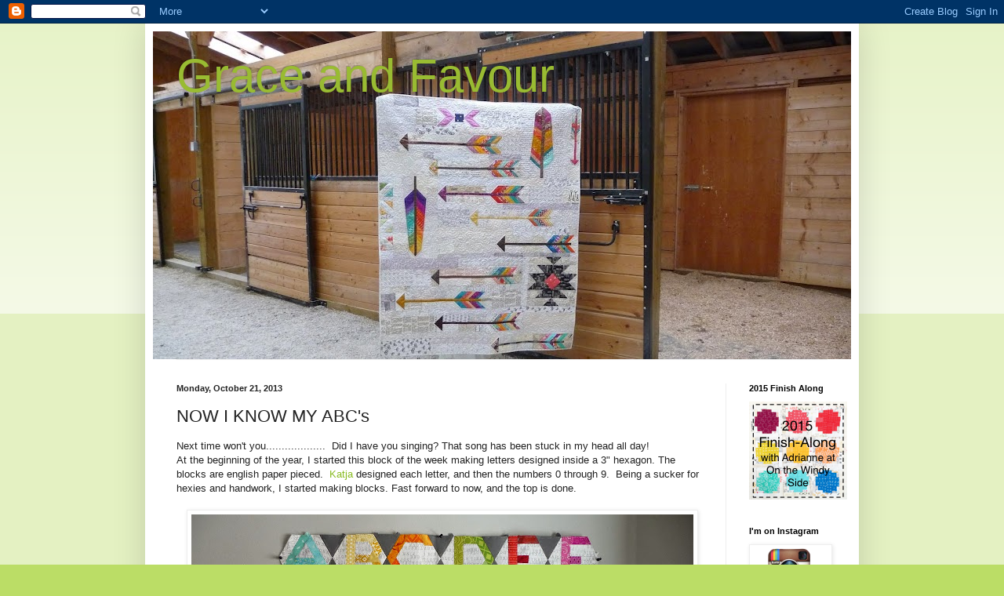

--- FILE ---
content_type: text/html; charset=UTF-8
request_url: https://carla-graceandfavour.blogspot.com/2013/10/now-i-know-my-abcs.html?showComment=1382713665144
body_size: 27191
content:
<!DOCTYPE html>
<html class='v2' dir='ltr' lang='en'>
<head>
<link href='https://www.blogger.com/static/v1/widgets/335934321-css_bundle_v2.css' rel='stylesheet' type='text/css'/>
<meta content='width=1100' name='viewport'/>
<meta content='text/html; charset=UTF-8' http-equiv='Content-Type'/>
<meta content='blogger' name='generator'/>
<link href='https://carla-graceandfavour.blogspot.com/favicon.ico' rel='icon' type='image/x-icon'/>
<link href='http://carla-graceandfavour.blogspot.com/2013/10/now-i-know-my-abcs.html' rel='canonical'/>
<link rel="alternate" type="application/atom+xml" title="Grace and Favour - Atom" href="https://carla-graceandfavour.blogspot.com/feeds/posts/default" />
<link rel="alternate" type="application/rss+xml" title="Grace and Favour - RSS" href="https://carla-graceandfavour.blogspot.com/feeds/posts/default?alt=rss" />
<link rel="service.post" type="application/atom+xml" title="Grace and Favour - Atom" href="https://www.blogger.com/feeds/7731490867433873756/posts/default" />

<link rel="alternate" type="application/atom+xml" title="Grace and Favour - Atom" href="https://carla-graceandfavour.blogspot.com/feeds/6289247182056038273/comments/default" />
<!--Can't find substitution for tag [blog.ieCssRetrofitLinks]-->
<link href='https://blogger.googleusercontent.com/img/b/R29vZ2xl/AVvXsEjnWDQGgar41FWD30RuOUngwSGY474b8xJpuM-k4akOZfG53Bpl22_rFyqrjy_3YIbMtK4Qxndu5xSVKE0otqSglArgOvsWsVNT9_n_fApu4s7o57U-hpITrzReLw5TRurKCgwGw3pOzsk/s640/P1080251.JPG' rel='image_src'/>
<meta content='http://carla-graceandfavour.blogspot.com/2013/10/now-i-know-my-abcs.html' property='og:url'/>
<meta content='NOW I KNOW MY ABC&#39;s' property='og:title'/>
<meta content='Next time won&#39;t you...................  Did I have you singing? That song has been stuck in my head all day!  At the beginning of the year, ...' property='og:description'/>
<meta content='https://blogger.googleusercontent.com/img/b/R29vZ2xl/AVvXsEjnWDQGgar41FWD30RuOUngwSGY474b8xJpuM-k4akOZfG53Bpl22_rFyqrjy_3YIbMtK4Qxndu5xSVKE0otqSglArgOvsWsVNT9_n_fApu4s7o57U-hpITrzReLw5TRurKCgwGw3pOzsk/w1200-h630-p-k-no-nu/P1080251.JPG' property='og:image'/>
<title>Grace and Favour: NOW I KNOW MY ABC's</title>
<style id='page-skin-1' type='text/css'><!--
/*
-----------------------------------------------
Blogger Template Style
Name:     Simple
Designer: Blogger
URL:      www.blogger.com
----------------------------------------------- */
/* Content
----------------------------------------------- */
body {
font: normal normal 12px Arial, Tahoma, Helvetica, FreeSans, sans-serif;
color: #222222;
background: #bbdd66 none repeat scroll top left;
padding: 0 40px 40px 40px;
}
html body .region-inner {
min-width: 0;
max-width: 100%;
width: auto;
}
h2 {
font-size: 22px;
}
a:link {
text-decoration:none;
color: #88bb21;
}
a:visited {
text-decoration:none;
color: #888888;
}
a:hover {
text-decoration:underline;
color: #a9ff32;
}
.body-fauxcolumn-outer .fauxcolumn-inner {
background: transparent url(https://resources.blogblog.com/blogblog/data/1kt/simple/body_gradient_tile_light.png) repeat scroll top left;
_background-image: none;
}
.body-fauxcolumn-outer .cap-top {
position: absolute;
z-index: 1;
height: 400px;
width: 100%;
}
.body-fauxcolumn-outer .cap-top .cap-left {
width: 100%;
background: transparent url(https://resources.blogblog.com/blogblog/data/1kt/simple/gradients_light.png) repeat-x scroll top left;
_background-image: none;
}
.content-outer {
-moz-box-shadow: 0 0 40px rgba(0, 0, 0, .15);
-webkit-box-shadow: 0 0 5px rgba(0, 0, 0, .15);
-goog-ms-box-shadow: 0 0 10px #333333;
box-shadow: 0 0 40px rgba(0, 0, 0, .15);
margin-bottom: 1px;
}
.content-inner {
padding: 10px 10px;
}
.content-inner {
background-color: #ffffff;
}
/* Header
----------------------------------------------- */
.header-outer {
background: transparent none repeat-x scroll 0 -400px;
_background-image: none;
}
.Header h1 {
font: normal normal 60px Arial, Tahoma, Helvetica, FreeSans, sans-serif;
color: #99bb32;
text-shadow: -1px -1px 1px rgba(0, 0, 0, .2);
}
.Header h1 a {
color: #99bb32;
}
.Header .description {
font-size: 140%;
color: #777777;
}
.header-inner .Header .titlewrapper {
padding: 22px 30px;
}
.header-inner .Header .descriptionwrapper {
padding: 0 30px;
}
/* Tabs
----------------------------------------------- */
.tabs-inner .section:first-child {
border-top: 1px solid #eeeeee;
}
.tabs-inner .section:first-child ul {
margin-top: -1px;
border-top: 1px solid #eeeeee;
border-left: 0 solid #eeeeee;
border-right: 0 solid #eeeeee;
}
.tabs-inner .widget ul {
background: #f5f5f5 url(https://resources.blogblog.com/blogblog/data/1kt/simple/gradients_light.png) repeat-x scroll 0 -800px;
_background-image: none;
border-bottom: 1px solid #eeeeee;
margin-top: 0;
margin-left: -30px;
margin-right: -30px;
}
.tabs-inner .widget li a {
display: inline-block;
padding: .6em 1em;
font: normal normal 14px Arial, Tahoma, Helvetica, FreeSans, sans-serif;
color: #999999;
border-left: 1px solid #ffffff;
border-right: 1px solid #eeeeee;
}
.tabs-inner .widget li:first-child a {
border-left: none;
}
.tabs-inner .widget li.selected a, .tabs-inner .widget li a:hover {
color: #000000;
background-color: #eeeeee;
text-decoration: none;
}
/* Columns
----------------------------------------------- */
.main-outer {
border-top: 0 solid #eeeeee;
}
.fauxcolumn-left-outer .fauxcolumn-inner {
border-right: 1px solid #eeeeee;
}
.fauxcolumn-right-outer .fauxcolumn-inner {
border-left: 1px solid #eeeeee;
}
/* Headings
----------------------------------------------- */
div.widget > h2,
div.widget h2.title {
margin: 0 0 1em 0;
font: normal bold 11px Arial, Tahoma, Helvetica, FreeSans, sans-serif;
color: #000000;
}
/* Widgets
----------------------------------------------- */
.widget .zippy {
color: #999999;
text-shadow: 2px 2px 1px rgba(0, 0, 0, .1);
}
.widget .popular-posts ul {
list-style: none;
}
/* Posts
----------------------------------------------- */
h2.date-header {
font: normal bold 11px Arial, Tahoma, Helvetica, FreeSans, sans-serif;
}
.date-header span {
background-color: transparent;
color: #222222;
padding: inherit;
letter-spacing: inherit;
margin: inherit;
}
.main-inner {
padding-top: 30px;
padding-bottom: 30px;
}
.main-inner .column-center-inner {
padding: 0 15px;
}
.main-inner .column-center-inner .section {
margin: 0 15px;
}
.post {
margin: 0 0 25px 0;
}
h3.post-title, .comments h4 {
font: normal normal 22px Arial, Tahoma, Helvetica, FreeSans, sans-serif;
margin: .75em 0 0;
}
.post-body {
font-size: 110%;
line-height: 1.4;
position: relative;
}
.post-body img, .post-body .tr-caption-container, .Profile img, .Image img,
.BlogList .item-thumbnail img {
padding: 2px;
background: #ffffff;
border: 1px solid #eeeeee;
-moz-box-shadow: 1px 1px 5px rgba(0, 0, 0, .1);
-webkit-box-shadow: 1px 1px 5px rgba(0, 0, 0, .1);
box-shadow: 1px 1px 5px rgba(0, 0, 0, .1);
}
.post-body img, .post-body .tr-caption-container {
padding: 5px;
}
.post-body .tr-caption-container {
color: #222222;
}
.post-body .tr-caption-container img {
padding: 0;
background: transparent;
border: none;
-moz-box-shadow: 0 0 0 rgba(0, 0, 0, .1);
-webkit-box-shadow: 0 0 0 rgba(0, 0, 0, .1);
box-shadow: 0 0 0 rgba(0, 0, 0, .1);
}
.post-header {
margin: 0 0 1.5em;
line-height: 1.6;
font-size: 90%;
}
.post-footer {
margin: 20px -2px 0;
padding: 5px 10px;
color: #666666;
background-color: #f9f9f9;
border-bottom: 1px solid #eeeeee;
line-height: 1.6;
font-size: 90%;
}
#comments .comment-author {
padding-top: 1.5em;
border-top: 1px solid #eeeeee;
background-position: 0 1.5em;
}
#comments .comment-author:first-child {
padding-top: 0;
border-top: none;
}
.avatar-image-container {
margin: .2em 0 0;
}
#comments .avatar-image-container img {
border: 1px solid #eeeeee;
}
/* Comments
----------------------------------------------- */
.comments .comments-content .icon.blog-author {
background-repeat: no-repeat;
background-image: url([data-uri]);
}
.comments .comments-content .loadmore a {
border-top: 1px solid #999999;
border-bottom: 1px solid #999999;
}
.comments .comment-thread.inline-thread {
background-color: #f9f9f9;
}
.comments .continue {
border-top: 2px solid #999999;
}
/* Accents
---------------------------------------------- */
.section-columns td.columns-cell {
border-left: 1px solid #eeeeee;
}
.blog-pager {
background: transparent none no-repeat scroll top center;
}
.blog-pager-older-link, .home-link,
.blog-pager-newer-link {
background-color: #ffffff;
padding: 5px;
}
.footer-outer {
border-top: 0 dashed #bbbbbb;
}
/* Mobile
----------------------------------------------- */
body.mobile  {
background-size: auto;
}
.mobile .body-fauxcolumn-outer {
background: transparent none repeat scroll top left;
}
.mobile .body-fauxcolumn-outer .cap-top {
background-size: 100% auto;
}
.mobile .content-outer {
-webkit-box-shadow: 0 0 3px rgba(0, 0, 0, .15);
box-shadow: 0 0 3px rgba(0, 0, 0, .15);
}
.mobile .tabs-inner .widget ul {
margin-left: 0;
margin-right: 0;
}
.mobile .post {
margin: 0;
}
.mobile .main-inner .column-center-inner .section {
margin: 0;
}
.mobile .date-header span {
padding: 0.1em 10px;
margin: 0 -10px;
}
.mobile h3.post-title {
margin: 0;
}
.mobile .blog-pager {
background: transparent none no-repeat scroll top center;
}
.mobile .footer-outer {
border-top: none;
}
.mobile .main-inner, .mobile .footer-inner {
background-color: #ffffff;
}
.mobile-index-contents {
color: #222222;
}
.mobile-link-button {
background-color: #88bb21;
}
.mobile-link-button a:link, .mobile-link-button a:visited {
color: #ffffff;
}
.mobile .tabs-inner .section:first-child {
border-top: none;
}
.mobile .tabs-inner .PageList .widget-content {
background-color: #eeeeee;
color: #000000;
border-top: 1px solid #eeeeee;
border-bottom: 1px solid #eeeeee;
}
.mobile .tabs-inner .PageList .widget-content .pagelist-arrow {
border-left: 1px solid #eeeeee;
}

--></style>
<style id='template-skin-1' type='text/css'><!--
body {
min-width: 910px;
}
.content-outer, .content-fauxcolumn-outer, .region-inner {
min-width: 910px;
max-width: 910px;
_width: 910px;
}
.main-inner .columns {
padding-left: 0px;
padding-right: 160px;
}
.main-inner .fauxcolumn-center-outer {
left: 0px;
right: 160px;
/* IE6 does not respect left and right together */
_width: expression(this.parentNode.offsetWidth -
parseInt("0px") -
parseInt("160px") + 'px');
}
.main-inner .fauxcolumn-left-outer {
width: 0px;
}
.main-inner .fauxcolumn-right-outer {
width: 160px;
}
.main-inner .column-left-outer {
width: 0px;
right: 100%;
margin-left: -0px;
}
.main-inner .column-right-outer {
width: 160px;
margin-right: -160px;
}
#layout {
min-width: 0;
}
#layout .content-outer {
min-width: 0;
width: 800px;
}
#layout .region-inner {
min-width: 0;
width: auto;
}
body#layout div.add_widget {
padding: 8px;
}
body#layout div.add_widget a {
margin-left: 32px;
}
--></style>
<link href='https://www.blogger.com/dyn-css/authorization.css?targetBlogID=7731490867433873756&amp;zx=7b8c639c-9b1b-46ad-ab7f-b648da78b170' media='none' onload='if(media!=&#39;all&#39;)media=&#39;all&#39;' rel='stylesheet'/><noscript><link href='https://www.blogger.com/dyn-css/authorization.css?targetBlogID=7731490867433873756&amp;zx=7b8c639c-9b1b-46ad-ab7f-b648da78b170' rel='stylesheet'/></noscript>
<meta name='google-adsense-platform-account' content='ca-host-pub-1556223355139109'/>
<meta name='google-adsense-platform-domain' content='blogspot.com'/>

</head>
<body class='loading variant-pale'>
<div class='navbar section' id='navbar' name='Navbar'><div class='widget Navbar' data-version='1' id='Navbar1'><script type="text/javascript">
    function setAttributeOnload(object, attribute, val) {
      if(window.addEventListener) {
        window.addEventListener('load',
          function(){ object[attribute] = val; }, false);
      } else {
        window.attachEvent('onload', function(){ object[attribute] = val; });
      }
    }
  </script>
<div id="navbar-iframe-container"></div>
<script type="text/javascript" src="https://apis.google.com/js/platform.js"></script>
<script type="text/javascript">
      gapi.load("gapi.iframes:gapi.iframes.style.bubble", function() {
        if (gapi.iframes && gapi.iframes.getContext) {
          gapi.iframes.getContext().openChild({
              url: 'https://www.blogger.com/navbar/7731490867433873756?po\x3d6289247182056038273\x26origin\x3dhttps://carla-graceandfavour.blogspot.com',
              where: document.getElementById("navbar-iframe-container"),
              id: "navbar-iframe"
          });
        }
      });
    </script><script type="text/javascript">
(function() {
var script = document.createElement('script');
script.type = 'text/javascript';
script.src = '//pagead2.googlesyndication.com/pagead/js/google_top_exp.js';
var head = document.getElementsByTagName('head')[0];
if (head) {
head.appendChild(script);
}})();
</script>
</div></div>
<div class='body-fauxcolumns'>
<div class='fauxcolumn-outer body-fauxcolumn-outer'>
<div class='cap-top'>
<div class='cap-left'></div>
<div class='cap-right'></div>
</div>
<div class='fauxborder-left'>
<div class='fauxborder-right'></div>
<div class='fauxcolumn-inner'>
</div>
</div>
<div class='cap-bottom'>
<div class='cap-left'></div>
<div class='cap-right'></div>
</div>
</div>
</div>
<div class='content'>
<div class='content-fauxcolumns'>
<div class='fauxcolumn-outer content-fauxcolumn-outer'>
<div class='cap-top'>
<div class='cap-left'></div>
<div class='cap-right'></div>
</div>
<div class='fauxborder-left'>
<div class='fauxborder-right'></div>
<div class='fauxcolumn-inner'>
</div>
</div>
<div class='cap-bottom'>
<div class='cap-left'></div>
<div class='cap-right'></div>
</div>
</div>
</div>
<div class='content-outer'>
<div class='content-cap-top cap-top'>
<div class='cap-left'></div>
<div class='cap-right'></div>
</div>
<div class='fauxborder-left content-fauxborder-left'>
<div class='fauxborder-right content-fauxborder-right'></div>
<div class='content-inner'>
<header>
<div class='header-outer'>
<div class='header-cap-top cap-top'>
<div class='cap-left'></div>
<div class='cap-right'></div>
</div>
<div class='fauxborder-left header-fauxborder-left'>
<div class='fauxborder-right header-fauxborder-right'></div>
<div class='region-inner header-inner'>
<div class='header section' id='header' name='Header'><div class='widget Header' data-version='1' id='Header1'>
<div id='header-inner' style='background-image: url("https://blogger.googleusercontent.com/img/b/R29vZ2xl/AVvXsEgCgnJxU3yOt6u6eVw2vhSLb_AgRjPO7w7sn353usJ8dOzHC6kiTq86z7PnPHdg1mIMnzKXueM4yjNq6iH94WNBvMeZ7qLpF9I2IQh7yOIiPzztcBS-Sb2kcTNO09LSoT5McAxbaUiSlFo/s890/P1090936.JPG"); background-position: left; min-height: 418px; _height: 418px; background-repeat: no-repeat; '>
<div class='titlewrapper' style='background: transparent'>
<h1 class='title' style='background: transparent; border-width: 0px'>
<a href='https://carla-graceandfavour.blogspot.com/'>
Grace and Favour
</a>
</h1>
</div>
<div class='descriptionwrapper'>
<p class='description'><span>
</span></p>
</div>
</div>
</div></div>
</div>
</div>
<div class='header-cap-bottom cap-bottom'>
<div class='cap-left'></div>
<div class='cap-right'></div>
</div>
</div>
</header>
<div class='tabs-outer'>
<div class='tabs-cap-top cap-top'>
<div class='cap-left'></div>
<div class='cap-right'></div>
</div>
<div class='fauxborder-left tabs-fauxborder-left'>
<div class='fauxborder-right tabs-fauxborder-right'></div>
<div class='region-inner tabs-inner'>
<div class='tabs no-items section' id='crosscol' name='Cross-Column'></div>
<div class='tabs no-items section' id='crosscol-overflow' name='Cross-Column 2'></div>
</div>
</div>
<div class='tabs-cap-bottom cap-bottom'>
<div class='cap-left'></div>
<div class='cap-right'></div>
</div>
</div>
<div class='main-outer'>
<div class='main-cap-top cap-top'>
<div class='cap-left'></div>
<div class='cap-right'></div>
</div>
<div class='fauxborder-left main-fauxborder-left'>
<div class='fauxborder-right main-fauxborder-right'></div>
<div class='region-inner main-inner'>
<div class='columns fauxcolumns'>
<div class='fauxcolumn-outer fauxcolumn-center-outer'>
<div class='cap-top'>
<div class='cap-left'></div>
<div class='cap-right'></div>
</div>
<div class='fauxborder-left'>
<div class='fauxborder-right'></div>
<div class='fauxcolumn-inner'>
</div>
</div>
<div class='cap-bottom'>
<div class='cap-left'></div>
<div class='cap-right'></div>
</div>
</div>
<div class='fauxcolumn-outer fauxcolumn-left-outer'>
<div class='cap-top'>
<div class='cap-left'></div>
<div class='cap-right'></div>
</div>
<div class='fauxborder-left'>
<div class='fauxborder-right'></div>
<div class='fauxcolumn-inner'>
</div>
</div>
<div class='cap-bottom'>
<div class='cap-left'></div>
<div class='cap-right'></div>
</div>
</div>
<div class='fauxcolumn-outer fauxcolumn-right-outer'>
<div class='cap-top'>
<div class='cap-left'></div>
<div class='cap-right'></div>
</div>
<div class='fauxborder-left'>
<div class='fauxborder-right'></div>
<div class='fauxcolumn-inner'>
</div>
</div>
<div class='cap-bottom'>
<div class='cap-left'></div>
<div class='cap-right'></div>
</div>
</div>
<!-- corrects IE6 width calculation -->
<div class='columns-inner'>
<div class='column-center-outer'>
<div class='column-center-inner'>
<div class='main section' id='main' name='Main'><div class='widget Blog' data-version='1' id='Blog1'>
<div class='blog-posts hfeed'>

          <div class="date-outer">
        
<h2 class='date-header'><span>Monday, October 21, 2013</span></h2>

          <div class="date-posts">
        
<div class='post-outer'>
<div class='post hentry uncustomized-post-template' itemprop='blogPost' itemscope='itemscope' itemtype='http://schema.org/BlogPosting'>
<meta content='https://blogger.googleusercontent.com/img/b/R29vZ2xl/AVvXsEjnWDQGgar41FWD30RuOUngwSGY474b8xJpuM-k4akOZfG53Bpl22_rFyqrjy_3YIbMtK4Qxndu5xSVKE0otqSglArgOvsWsVNT9_n_fApu4s7o57U-hpITrzReLw5TRurKCgwGw3pOzsk/s640/P1080251.JPG' itemprop='image_url'/>
<meta content='7731490867433873756' itemprop='blogId'/>
<meta content='6289247182056038273' itemprop='postId'/>
<a name='6289247182056038273'></a>
<h3 class='post-title entry-title' itemprop='name'>
NOW I KNOW MY ABC's
</h3>
<div class='post-header'>
<div class='post-header-line-1'></div>
</div>
<div class='post-body entry-content' id='post-body-6289247182056038273' itemprop='description articleBody'>
Next time won't you................... &nbsp;Did I have you singing? That song has been stuck in my head all day!<br />
At the beginning of the year, I started this block of the week making letters designed inside a 3" hexagon. The blocks are english paper pieced. &nbsp;<a href="http://katjasquiltshoppe.com/" target="_blank">Katja</a> designed each letter, and then the numbers 0 through 9. &nbsp;Being a sucker for hexies and handwork, I started making blocks. Fast forward to now, and the top is done.<br />
<br />
<div class="separator" style="clear: both; text-align: center;">
<a href="https://blogger.googleusercontent.com/img/b/R29vZ2xl/AVvXsEjnWDQGgar41FWD30RuOUngwSGY474b8xJpuM-k4akOZfG53Bpl22_rFyqrjy_3YIbMtK4Qxndu5xSVKE0otqSglArgOvsWsVNT9_n_fApu4s7o57U-hpITrzReLw5TRurKCgwGw3pOzsk/s1600/P1080251.JPG" imageanchor="1" style="margin-left: 1em; margin-right: 1em;"><img border="0" height="476" src="https://blogger.googleusercontent.com/img/b/R29vZ2xl/AVvXsEjnWDQGgar41FWD30RuOUngwSGY474b8xJpuM-k4akOZfG53Bpl22_rFyqrjy_3YIbMtK4Qxndu5xSVKE0otqSglArgOvsWsVNT9_n_fApu4s7o57U-hpITrzReLw5TRurKCgwGw3pOzsk/s640/P1080251.JPG" width="640" /></a></div>
<br />
I more or less stuck with a few colours and used my scraps. Also, I chose to stagger my rows and used a grey solid for the triangles in between.<br />
<br />
<div class="separator" style="clear: both; text-align: center;">
<a href="https://blogger.googleusercontent.com/img/b/R29vZ2xl/AVvXsEhnwWwIDK4L0HaKzhVLUtok56JN0dZMlYCnAPH8XubtcXlGpYh2VJXlCfRxojadftoElbLcO2b2lBGRgc4C6eZ0AQdivHxGKze0gsKEYGMTuvpoIxhXx1J18IwsRTUJQhyaZ2rIBuU-3HQ/s1600/P1080257.JPG" imageanchor="1" style="margin-left: 1em; margin-right: 1em;"><img border="0" height="426" src="https://blogger.googleusercontent.com/img/b/R29vZ2xl/AVvXsEhnwWwIDK4L0HaKzhVLUtok56JN0dZMlYCnAPH8XubtcXlGpYh2VJXlCfRxojadftoElbLcO2b2lBGRgc4C6eZ0AQdivHxGKze0gsKEYGMTuvpoIxhXx1J18IwsRTUJQhyaZ2rIBuU-3HQ/s640/P1080257.JPG" width="640" /></a></div>
<br />
I'm working at removing all the paper templates. A good thing to do while the hockey game is on.<br />
<br />
<div class="separator" style="clear: both; text-align: center;">
<a href="https://blogger.googleusercontent.com/img/b/R29vZ2xl/AVvXsEgB8buyxQCaskNpCYk4b9gBqO0OwcpUBjHbNuHneJhNX8uyotzbw7yWHRNf4EBO05pf41LF2oEBQPS80F6Qz4M4Dvp_HVahDjXhtUdrUgwCIS3wNckNidHsvz_jKuJnHhgPatPz7j639tA/s1600/P1080253.JPG" imageanchor="1" style="margin-left: 1em; margin-right: 1em;"><img border="0" height="550" src="https://blogger.googleusercontent.com/img/b/R29vZ2xl/AVvXsEgB8buyxQCaskNpCYk4b9gBqO0OwcpUBjHbNuHneJhNX8uyotzbw7yWHRNf4EBO05pf41LF2oEBQPS80F6Qz4M4Dvp_HVahDjXhtUdrUgwCIS3wNckNidHsvz_jKuJnHhgPatPz7j639tA/s640/P1080253.JPG" width="640" /></a></div>
<br />
My plan is to stitch near the ditch diagonally and bind it with the zig zag edge because it will most likely hang on the wall in the nursery. This will not become another UFO &nbsp;: )<br />
<br />
quilt stats:<br />
A Hexabet of Alphagons<br />
37 x 37<br />
scraps<br />
hand pieced
<div style='clear: both;'></div>
</div>
<div class='post-footer'>
<div class='post-footer-line post-footer-line-1'>
<span class='post-author vcard'>
Posted by
<span class='fn' itemprop='author' itemscope='itemscope' itemtype='http://schema.org/Person'>
<meta content='https://www.blogger.com/profile/16927477648248371423' itemprop='url'/>
<a class='g-profile' href='https://www.blogger.com/profile/16927477648248371423' rel='author' title='author profile'>
<span itemprop='name'>Carla</span>
</a>
</span>
</span>
<span class='post-timestamp'>
at
<meta content='http://carla-graceandfavour.blogspot.com/2013/10/now-i-know-my-abcs.html' itemprop='url'/>
<a class='timestamp-link' href='https://carla-graceandfavour.blogspot.com/2013/10/now-i-know-my-abcs.html' rel='bookmark' title='permanent link'><abbr class='published' itemprop='datePublished' title='2013-10-21T05:10:00-07:00'>5:10&#8239;AM</abbr></a>
</span>
<span class='post-comment-link'>
</span>
<span class='post-icons'>
<span class='item-action'>
<a href='https://www.blogger.com/email-post/7731490867433873756/6289247182056038273' title='Email Post'>
<img alt='' class='icon-action' height='13' src='https://resources.blogblog.com/img/icon18_email.gif' width='18'/>
</a>
</span>
<span class='item-control blog-admin pid-1845564530'>
<a href='https://www.blogger.com/post-edit.g?blogID=7731490867433873756&postID=6289247182056038273&from=pencil' title='Edit Post'>
<img alt='' class='icon-action' height='18' src='https://resources.blogblog.com/img/icon18_edit_allbkg.gif' width='18'/>
</a>
</span>
</span>
<div class='post-share-buttons goog-inline-block'>
<a class='goog-inline-block share-button sb-email' href='https://www.blogger.com/share-post.g?blogID=7731490867433873756&postID=6289247182056038273&target=email' target='_blank' title='Email This'><span class='share-button-link-text'>Email This</span></a><a class='goog-inline-block share-button sb-blog' href='https://www.blogger.com/share-post.g?blogID=7731490867433873756&postID=6289247182056038273&target=blog' onclick='window.open(this.href, "_blank", "height=270,width=475"); return false;' target='_blank' title='BlogThis!'><span class='share-button-link-text'>BlogThis!</span></a><a class='goog-inline-block share-button sb-twitter' href='https://www.blogger.com/share-post.g?blogID=7731490867433873756&postID=6289247182056038273&target=twitter' target='_blank' title='Share to X'><span class='share-button-link-text'>Share to X</span></a><a class='goog-inline-block share-button sb-facebook' href='https://www.blogger.com/share-post.g?blogID=7731490867433873756&postID=6289247182056038273&target=facebook' onclick='window.open(this.href, "_blank", "height=430,width=640"); return false;' target='_blank' title='Share to Facebook'><span class='share-button-link-text'>Share to Facebook</span></a><a class='goog-inline-block share-button sb-pinterest' href='https://www.blogger.com/share-post.g?blogID=7731490867433873756&postID=6289247182056038273&target=pinterest' target='_blank' title='Share to Pinterest'><span class='share-button-link-text'>Share to Pinterest</span></a>
</div>
</div>
<div class='post-footer-line post-footer-line-2'>
<span class='post-labels'>
Labels:
<a href='https://carla-graceandfavour.blogspot.com/search/label/hexagons' rel='tag'>hexagons</a>,
<a href='https://carla-graceandfavour.blogspot.com/search/label/scraps' rel='tag'>scraps</a>
</span>
</div>
<div class='post-footer-line post-footer-line-3'>
<span class='post-location'>
</span>
</div>
</div>
</div>
<div class='comments' id='comments'>
<a name='comments'></a>
<h4>46 comments:</h4>
<div id='Blog1_comments-block-wrapper'>
<dl class='avatar-comment-indent' id='comments-block'>
<dt class='comment-author ' id='c3609629710650214515'>
<a name='c3609629710650214515'></a>
<div class="avatar-image-container avatar-stock"><span dir="ltr"><img src="//resources.blogblog.com/img/blank.gif" width="35" height="35" alt="" title="Anonymous">

</span></div>
Anonymous
said...
</dt>
<dd class='comment-body' id='Blog1_cmt-3609629710650214515'>
<p>
This is fabulous! A lot of work for sure, but oh, so beautiful!
</p>
</dd>
<dd class='comment-footer'>
<span class='comment-timestamp'>
<a href='https://carla-graceandfavour.blogspot.com/2013/10/now-i-know-my-abcs.html?showComment=1382359058956#c3609629710650214515' title='comment permalink'>
October 21, 2013 at 5:37&#8239;AM
</a>
<span class='item-control blog-admin pid-439037117'>
<a class='comment-delete' href='https://www.blogger.com/comment/delete/7731490867433873756/3609629710650214515' title='Delete Comment'>
<img src='https://resources.blogblog.com/img/icon_delete13.gif'/>
</a>
</span>
</span>
</dd>
<dt class='comment-author ' id='c1347272690944992071'>
<a name='c1347272690944992071'></a>
<div class="avatar-image-container vcard"><span dir="ltr"><a href="https://www.blogger.com/profile/13178872701953461660" target="" rel="nofollow" onclick="" class="avatar-hovercard" id="av-1347272690944992071-13178872701953461660"><img src="https://resources.blogblog.com/img/blank.gif" width="35" height="35" class="delayLoad" style="display: none;" longdesc="//blogger.googleusercontent.com/img/b/R29vZ2xl/AVvXsEindCaHni9jrwzduMfyHMZzI1Z_6zDiej3awie3WPbQ00QPKTlC36tZDpTTUUrx7o6tD0JtwrSZVz4K6ZFVN207KeHlQQV8rCfhj_xVi-02P8U7JRzGgwm-B4bwQg50gQ/s45-c/Close+up+Blog+FB.jpg" alt="" title="Deb@asimplelifequilts">

<noscript><img src="//blogger.googleusercontent.com/img/b/R29vZ2xl/AVvXsEindCaHni9jrwzduMfyHMZzI1Z_6zDiej3awie3WPbQ00QPKTlC36tZDpTTUUrx7o6tD0JtwrSZVz4K6ZFVN207KeHlQQV8rCfhj_xVi-02P8U7JRzGgwm-B4bwQg50gQ/s45-c/Close+up+Blog+FB.jpg" width="35" height="35" class="photo" alt=""></noscript></a></span></div>
<a href='https://www.blogger.com/profile/13178872701953461660' rel='nofollow'>Deb@asimplelifequilts</a>
said...
</dt>
<dd class='comment-body' id='Blog1_cmt-1347272690944992071'>
<p>
It&#39;s really gorgeous! Love the scrappy letters.
</p>
</dd>
<dd class='comment-footer'>
<span class='comment-timestamp'>
<a href='https://carla-graceandfavour.blogspot.com/2013/10/now-i-know-my-abcs.html?showComment=1382359906344#c1347272690944992071' title='comment permalink'>
October 21, 2013 at 5:51&#8239;AM
</a>
<span class='item-control blog-admin pid-714180384'>
<a class='comment-delete' href='https://www.blogger.com/comment/delete/7731490867433873756/1347272690944992071' title='Delete Comment'>
<img src='https://resources.blogblog.com/img/icon_delete13.gif'/>
</a>
</span>
</span>
</dd>
<dt class='comment-author ' id='c3522174440570202338'>
<a name='c3522174440570202338'></a>
<div class="avatar-image-container vcard"><span dir="ltr"><a href="https://www.blogger.com/profile/14802874219199570853" target="" rel="nofollow" onclick="" class="avatar-hovercard" id="av-3522174440570202338-14802874219199570853"><img src="https://resources.blogblog.com/img/blank.gif" width="35" height="35" class="delayLoad" style="display: none;" longdesc="//blogger.googleusercontent.com/img/b/R29vZ2xl/AVvXsEjfj_hLyrVvu0NosmawwC4aAJ268EFOBGyVoyy_ijNYgR2DY8SEErcwLzDCReo3JEYXdBNMaxa5MVnXuT8rDFaTd8NwQdZZZ84iJmPiE4PPmCDqQrr8CJah0zywNX0XQQ/s45-c/Lucy+Brennan+2021.jpg" alt="" title="Lucy | Charm About You">

<noscript><img src="//blogger.googleusercontent.com/img/b/R29vZ2xl/AVvXsEjfj_hLyrVvu0NosmawwC4aAJ268EFOBGyVoyy_ijNYgR2DY8SEErcwLzDCReo3JEYXdBNMaxa5MVnXuT8rDFaTd8NwQdZZZ84iJmPiE4PPmCDqQrr8CJah0zywNX0XQQ/s45-c/Lucy+Brennan+2021.jpg" width="35" height="35" class="photo" alt=""></noscript></a></span></div>
<a href='https://www.blogger.com/profile/14802874219199570853' rel='nofollow'>Lucy | Charm About You</a>
said...
</dt>
<dd class='comment-body' id='Blog1_cmt-3522174440570202338'>
<p>
It looks amazing Carla!
</p>
</dd>
<dd class='comment-footer'>
<span class='comment-timestamp'>
<a href='https://carla-graceandfavour.blogspot.com/2013/10/now-i-know-my-abcs.html?showComment=1382361040146#c3522174440570202338' title='comment permalink'>
October 21, 2013 at 6:10&#8239;AM
</a>
<span class='item-control blog-admin pid-2086668448'>
<a class='comment-delete' href='https://www.blogger.com/comment/delete/7731490867433873756/3522174440570202338' title='Delete Comment'>
<img src='https://resources.blogblog.com/img/icon_delete13.gif'/>
</a>
</span>
</span>
</dd>
<dt class='comment-author ' id='c7457017684486647418'>
<a name='c7457017684486647418'></a>
<div class="avatar-image-container avatar-stock"><span dir="ltr"><a href="https://www.blogger.com/profile/12732859126503468680" target="" rel="nofollow" onclick="" class="avatar-hovercard" id="av-7457017684486647418-12732859126503468680"><img src="//www.blogger.com/img/blogger_logo_round_35.png" width="35" height="35" alt="" title="Sewing Mom">

</a></span></div>
<a href='https://www.blogger.com/profile/12732859126503468680' rel='nofollow'>Sewing Mom</a>
said...
</dt>
<dd class='comment-body' id='Blog1_cmt-7457017684486647418'>
<p>
It looks amazing! I&#39;m sure you&#39;re so happy with it...even if it&#39;s not totally done yet. =)
</p>
</dd>
<dd class='comment-footer'>
<span class='comment-timestamp'>
<a href='https://carla-graceandfavour.blogspot.com/2013/10/now-i-know-my-abcs.html?showComment=1382361283021#c7457017684486647418' title='comment permalink'>
October 21, 2013 at 6:14&#8239;AM
</a>
<span class='item-control blog-admin pid-104178680'>
<a class='comment-delete' href='https://www.blogger.com/comment/delete/7731490867433873756/7457017684486647418' title='Delete Comment'>
<img src='https://resources.blogblog.com/img/icon_delete13.gif'/>
</a>
</span>
</span>
</dd>
<dt class='comment-author ' id='c6596607747750751885'>
<a name='c6596607747750751885'></a>
<div class="avatar-image-container vcard"><span dir="ltr"><a href="https://www.blogger.com/profile/13324688696589702231" target="" rel="nofollow" onclick="" class="avatar-hovercard" id="av-6596607747750751885-13324688696589702231"><img src="https://resources.blogblog.com/img/blank.gif" width="35" height="35" class="delayLoad" style="display: none;" longdesc="//blogger.googleusercontent.com/img/b/R29vZ2xl/AVvXsEh8KOFzuiQf3tns6GrueZmOV72NqAn4ZC8vS19PjgUWjl4_lHHE_G_y-13y_eqpRh8MEgK-GsdCx2KIu3STRpngX9a7KEyYs_L-nTW3bzxcyWVBNBvRPMjS_N_DRp2Kxg/s45-c/*" alt="" title="Deborah">

<noscript><img src="//blogger.googleusercontent.com/img/b/R29vZ2xl/AVvXsEh8KOFzuiQf3tns6GrueZmOV72NqAn4ZC8vS19PjgUWjl4_lHHE_G_y-13y_eqpRh8MEgK-GsdCx2KIu3STRpngX9a7KEyYs_L-nTW3bzxcyWVBNBvRPMjS_N_DRp2Kxg/s45-c/*" width="35" height="35" class="photo" alt=""></noscript></a></span></div>
<a href='https://www.blogger.com/profile/13324688696589702231' rel='nofollow'>Deborah</a>
said...
</dt>
<dd class='comment-body' id='Blog1_cmt-6596607747750751885'>
<p>
Beautiful, beautiful!! The grey is a perfect background!<br />Now I&#39;m going to try and get that song out of my head! xo
</p>
</dd>
<dd class='comment-footer'>
<span class='comment-timestamp'>
<a href='https://carla-graceandfavour.blogspot.com/2013/10/now-i-know-my-abcs.html?showComment=1382362846485#c6596607747750751885' title='comment permalink'>
October 21, 2013 at 6:40&#8239;AM
</a>
<span class='item-control blog-admin pid-1119041492'>
<a class='comment-delete' href='https://www.blogger.com/comment/delete/7731490867433873756/6596607747750751885' title='Delete Comment'>
<img src='https://resources.blogblog.com/img/icon_delete13.gif'/>
</a>
</span>
</span>
</dd>
<dt class='comment-author ' id='c3960815197680844530'>
<a name='c3960815197680844530'></a>
<div class="avatar-image-container avatar-stock"><span dir="ltr"><a href="https://www.blogger.com/profile/03060971785008244486" target="" rel="nofollow" onclick="" class="avatar-hovercard" id="av-3960815197680844530-03060971785008244486"><img src="//www.blogger.com/img/blogger_logo_round_35.png" width="35" height="35" alt="" title="mle">

</a></span></div>
<a href='https://www.blogger.com/profile/03060971785008244486' rel='nofollow'>mle</a>
said...
</dt>
<dd class='comment-body' id='Blog1_cmt-3960815197680844530'>
<p>
Wow, that is amazing! Great colors!
</p>
</dd>
<dd class='comment-footer'>
<span class='comment-timestamp'>
<a href='https://carla-graceandfavour.blogspot.com/2013/10/now-i-know-my-abcs.html?showComment=1382362980103#c3960815197680844530' title='comment permalink'>
October 21, 2013 at 6:43&#8239;AM
</a>
<span class='item-control blog-admin pid-551630208'>
<a class='comment-delete' href='https://www.blogger.com/comment/delete/7731490867433873756/3960815197680844530' title='Delete Comment'>
<img src='https://resources.blogblog.com/img/icon_delete13.gif'/>
</a>
</span>
</span>
</dd>
<dt class='comment-author ' id='c1177566112597665453'>
<a name='c1177566112597665453'></a>
<div class="avatar-image-container vcard"><span dir="ltr"><a href="https://www.blogger.com/profile/06079854415508985725" target="" rel="nofollow" onclick="" class="avatar-hovercard" id="av-1177566112597665453-06079854415508985725"><img src="https://resources.blogblog.com/img/blank.gif" width="35" height="35" class="delayLoad" style="display: none;" longdesc="//blogger.googleusercontent.com/img/b/R29vZ2xl/AVvXsEipuLGcbX_hxLtjVDFEH63o5FcpEUVJsVtA3C5ccEBCHeJdorsX4b0yUGqNJW0-TCH0qirSCifF-opFgmIh7Rs8WxczqpESMrZscXUflMI1nn0--yfFbDc1uIjgPegIa3M/s45-c/*" alt="" title="Peggy">

<noscript><img src="//blogger.googleusercontent.com/img/b/R29vZ2xl/AVvXsEipuLGcbX_hxLtjVDFEH63o5FcpEUVJsVtA3C5ccEBCHeJdorsX4b0yUGqNJW0-TCH0qirSCifF-opFgmIh7Rs8WxczqpESMrZscXUflMI1nn0--yfFbDc1uIjgPegIa3M/s45-c/*" width="35" height="35" class="photo" alt=""></noscript></a></span></div>
<a href='https://www.blogger.com/profile/06079854415508985725' rel='nofollow'>Peggy</a>
said...
</dt>
<dd class='comment-body' id='Blog1_cmt-1177566112597665453'>
<p>
Oh, man, now it&#39;s in my head!!!  Lovely quilt - what a great kids&#39; cuddler!
</p>
</dd>
<dd class='comment-footer'>
<span class='comment-timestamp'>
<a href='https://carla-graceandfavour.blogspot.com/2013/10/now-i-know-my-abcs.html?showComment=1382366181695#c1177566112597665453' title='comment permalink'>
October 21, 2013 at 7:36&#8239;AM
</a>
<span class='item-control blog-admin pid-173657368'>
<a class='comment-delete' href='https://www.blogger.com/comment/delete/7731490867433873756/1177566112597665453' title='Delete Comment'>
<img src='https://resources.blogblog.com/img/icon_delete13.gif'/>
</a>
</span>
</span>
</dd>
<dt class='comment-author ' id='c2554397206024402541'>
<a name='c2554397206024402541'></a>
<div class="avatar-image-container vcard"><span dir="ltr"><a href="https://www.blogger.com/profile/07749314475716010490" target="" rel="nofollow" onclick="" class="avatar-hovercard" id="av-2554397206024402541-07749314475716010490"><img src="https://resources.blogblog.com/img/blank.gif" width="35" height="35" class="delayLoad" style="display: none;" longdesc="//blogger.googleusercontent.com/img/b/R29vZ2xl/AVvXsEg7OC2pLllicHgkL3bSoaWRsHKjy9djwLDni9U2YrWl4gmgf1i9yy1aphrxdU3hUCQjlaA0S1QrgCyJBvt5u16gcJio8THZEb8HXg8DqOMNL8klcG8Ehd0QK90W1scrgw/s45-c/IMG_0943+%283%29.jpg" alt="" title="Needled Mom">

<noscript><img src="//blogger.googleusercontent.com/img/b/R29vZ2xl/AVvXsEg7OC2pLllicHgkL3bSoaWRsHKjy9djwLDni9U2YrWl4gmgf1i9yy1aphrxdU3hUCQjlaA0S1QrgCyJBvt5u16gcJio8THZEb8HXg8DqOMNL8klcG8Ehd0QK90W1scrgw/s45-c/IMG_0943+%283%29.jpg" width="35" height="35" class="photo" alt=""></noscript></a></span></div>
<a href='https://www.blogger.com/profile/07749314475716010490' rel='nofollow'>Needled Mom</a>
said...
</dt>
<dd class='comment-body' id='Blog1_cmt-2554397206024402541'>
<p>
That looks fabulous!
</p>
</dd>
<dd class='comment-footer'>
<span class='comment-timestamp'>
<a href='https://carla-graceandfavour.blogspot.com/2013/10/now-i-know-my-abcs.html?showComment=1382367127896#c2554397206024402541' title='comment permalink'>
October 21, 2013 at 7:52&#8239;AM
</a>
<span class='item-control blog-admin pid-344082580'>
<a class='comment-delete' href='https://www.blogger.com/comment/delete/7731490867433873756/2554397206024402541' title='Delete Comment'>
<img src='https://resources.blogblog.com/img/icon_delete13.gif'/>
</a>
</span>
</span>
</dd>
<dt class='comment-author ' id='c3657389801497993981'>
<a name='c3657389801497993981'></a>
<div class="avatar-image-container vcard"><span dir="ltr"><a href="https://www.blogger.com/profile/16737386960364740858" target="" rel="nofollow" onclick="" class="avatar-hovercard" id="av-3657389801497993981-16737386960364740858"><img src="https://resources.blogblog.com/img/blank.gif" width="35" height="35" class="delayLoad" style="display: none;" longdesc="//blogger.googleusercontent.com/img/b/R29vZ2xl/AVvXsEiWVTcoIVVkGKMWlOGxNpR-EITeDWsHyoNgZ9f9rcu-HOtNd9sbnZdtCtwE7dSU-5xYlBsjcixXRcxzwcJxgLVWnHAzrCmb1G_8LHlMUV49iWHXscjujTBOXbqeL0h_Tbs/s45-c/selfie+2.PNG" alt="" title="Teje Karjalainen">

<noscript><img src="//blogger.googleusercontent.com/img/b/R29vZ2xl/AVvXsEiWVTcoIVVkGKMWlOGxNpR-EITeDWsHyoNgZ9f9rcu-HOtNd9sbnZdtCtwE7dSU-5xYlBsjcixXRcxzwcJxgLVWnHAzrCmb1G_8LHlMUV49iWHXscjujTBOXbqeL0h_Tbs/s45-c/selfie+2.PNG" width="35" height="35" class="photo" alt=""></noscript></a></span></div>
<a href='https://www.blogger.com/profile/16737386960364740858' rel='nofollow'>Teje Karjalainen</a>
said...
</dt>
<dd class='comment-body' id='Blog1_cmt-3657389801497993981'>
<p>
Hi Carla! I have enjoyed following your letter project and now seeing all together I&#39;m amazed! It is so beautiful! Did you make foundation piecing by hand or did you have papers as templates? This will be perfect for the nursery and children&#39;s room! x Teje
</p>
</dd>
<dd class='comment-footer'>
<span class='comment-timestamp'>
<a href='https://carla-graceandfavour.blogspot.com/2013/10/now-i-know-my-abcs.html?showComment=1382370187460#c3657389801497993981' title='comment permalink'>
October 21, 2013 at 8:43&#8239;AM
</a>
<span class='item-control blog-admin pid-1684575266'>
<a class='comment-delete' href='https://www.blogger.com/comment/delete/7731490867433873756/3657389801497993981' title='Delete Comment'>
<img src='https://resources.blogblog.com/img/icon_delete13.gif'/>
</a>
</span>
</span>
</dd>
<dt class='comment-author ' id='c926026637363043758'>
<a name='c926026637363043758'></a>
<div class="avatar-image-container avatar-stock"><span dir="ltr"><a href="https://www.blogger.com/profile/07536310683899818314" target="" rel="nofollow" onclick="" class="avatar-hovercard" id="av-926026637363043758-07536310683899818314"><img src="//www.blogger.com/img/blogger_logo_round_35.png" width="35" height="35" alt="" title="Heather D.">

</a></span></div>
<a href='https://www.blogger.com/profile/07536310683899818314' rel='nofollow'>Heather D.</a>
said...
</dt>
<dd class='comment-body' id='Blog1_cmt-926026637363043758'>
<p>
Hey, you did it!  Awesome!  I love the setting triangles and the star shapes that they form with the hexies.  Looking forward to seeing this one finished!
</p>
</dd>
<dd class='comment-footer'>
<span class='comment-timestamp'>
<a href='https://carla-graceandfavour.blogspot.com/2013/10/now-i-know-my-abcs.html?showComment=1382371576469#c926026637363043758' title='comment permalink'>
October 21, 2013 at 9:06&#8239;AM
</a>
<span class='item-control blog-admin pid-673203320'>
<a class='comment-delete' href='https://www.blogger.com/comment/delete/7731490867433873756/926026637363043758' title='Delete Comment'>
<img src='https://resources.blogblog.com/img/icon_delete13.gif'/>
</a>
</span>
</span>
</dd>
<dt class='comment-author ' id='c8903723056286878777'>
<a name='c8903723056286878777'></a>
<div class="avatar-image-container vcard"><span dir="ltr"><a href="https://www.blogger.com/profile/13176881247438721622" target="" rel="nofollow" onclick="" class="avatar-hovercard" id="av-8903723056286878777-13176881247438721622"><img src="https://resources.blogblog.com/img/blank.gif" width="35" height="35" class="delayLoad" style="display: none;" longdesc="//blogger.googleusercontent.com/img/b/R29vZ2xl/AVvXsEjrnL2t-_ZAyeoJ7xlF299KJ3gIcbhc65kMN_ts83djx_p0DgidHlXElhHt_Sx2AHpWRQv0GJGBfc0ZMkELOIxRCTFaFU-A8o7yNT5JkDhHb64fcPjwvQ6qeIhmsJ1xVLA/s45-c/*" alt="" title="Debbie">

<noscript><img src="//blogger.googleusercontent.com/img/b/R29vZ2xl/AVvXsEjrnL2t-_ZAyeoJ7xlF299KJ3gIcbhc65kMN_ts83djx_p0DgidHlXElhHt_Sx2AHpWRQv0GJGBfc0ZMkELOIxRCTFaFU-A8o7yNT5JkDhHb64fcPjwvQ6qeIhmsJ1xVLA/s45-c/*" width="35" height="35" class="photo" alt=""></noscript></a></span></div>
<a href='https://www.blogger.com/profile/13176881247438721622' rel='nofollow'>Debbie</a>
said...
</dt>
<dd class='comment-body' id='Blog1_cmt-8903723056286878777'>
<p>
This is really cool!!
</p>
</dd>
<dd class='comment-footer'>
<span class='comment-timestamp'>
<a href='https://carla-graceandfavour.blogspot.com/2013/10/now-i-know-my-abcs.html?showComment=1382372559664#c8903723056286878777' title='comment permalink'>
October 21, 2013 at 9:22&#8239;AM
</a>
<span class='item-control blog-admin pid-78039746'>
<a class='comment-delete' href='https://www.blogger.com/comment/delete/7731490867433873756/8903723056286878777' title='Delete Comment'>
<img src='https://resources.blogblog.com/img/icon_delete13.gif'/>
</a>
</span>
</span>
</dd>
<dt class='comment-author ' id='c4369128774010398253'>
<a name='c4369128774010398253'></a>
<div class="avatar-image-container vcard"><span dir="ltr"><a href="https://www.blogger.com/profile/13191140553844000267" target="" rel="nofollow" onclick="" class="avatar-hovercard" id="av-4369128774010398253-13191140553844000267"><img src="https://resources.blogblog.com/img/blank.gif" width="35" height="35" class="delayLoad" style="display: none;" longdesc="//blogger.googleusercontent.com/img/b/R29vZ2xl/AVvXsEhs2Lj8Dt0Oo4ezs9ymwm-RAmHKzAsZPeVuIYicZho5BqIyBMKWLvSzf3hkpQLGNKysU9DYLNvKW-RjJGk8wWkmjbC3c3RONuGWOaL6N9TmEZvZ2V60BFbV-t5UnzPwKJi_LhW_QW30L1FcqGkLjc4W8WITWikS_Ej1n8RenL0Qi5gUjZU/s45/IMG_1632.jpeg" alt="" title="FlourishingPalms">

<noscript><img src="//blogger.googleusercontent.com/img/b/R29vZ2xl/AVvXsEhs2Lj8Dt0Oo4ezs9ymwm-RAmHKzAsZPeVuIYicZho5BqIyBMKWLvSzf3hkpQLGNKysU9DYLNvKW-RjJGk8wWkmjbC3c3RONuGWOaL6N9TmEZvZ2V60BFbV-t5UnzPwKJi_LhW_QW30L1FcqGkLjc4W8WITWikS_Ej1n8RenL0Qi5gUjZU/s45/IMG_1632.jpeg" width="35" height="35" class="photo" alt=""></noscript></a></span></div>
<a href='https://www.blogger.com/profile/13191140553844000267' rel='nofollow'>FlourishingPalms</a>
said...
</dt>
<dd class='comment-body' id='Blog1_cmt-4369128774010398253'>
<p>
It&#39;s truly wonderful, Carla! I think it would be awesome for a baby&#39;s room wall. I just can&#39;t get a quilt like this made between now and January, when grandson #4 is due! You did beautifully with this one. You can be very proud of yourself.
</p>
</dd>
<dd class='comment-footer'>
<span class='comment-timestamp'>
<a href='https://carla-graceandfavour.blogspot.com/2013/10/now-i-know-my-abcs.html?showComment=1382378665981#c4369128774010398253' title='comment permalink'>
October 21, 2013 at 11:04&#8239;AM
</a>
<span class='item-control blog-admin pid-355793773'>
<a class='comment-delete' href='https://www.blogger.com/comment/delete/7731490867433873756/4369128774010398253' title='Delete Comment'>
<img src='https://resources.blogblog.com/img/icon_delete13.gif'/>
</a>
</span>
</span>
</dd>
<dt class='comment-author ' id='c380050210049600156'>
<a name='c380050210049600156'></a>
<div class="avatar-image-container vcard"><span dir="ltr"><a href="https://www.blogger.com/profile/00582529225858678320" target="" rel="nofollow" onclick="" class="avatar-hovercard" id="av-380050210049600156-00582529225858678320"><img src="https://resources.blogblog.com/img/blank.gif" width="35" height="35" class="delayLoad" style="display: none;" longdesc="//blogger.googleusercontent.com/img/b/R29vZ2xl/AVvXsEjxgC9QhfYljGztREgKqgufVXJ9ehdlSA0MkfMadYabQ-1Y7BMqxWFqWdawDPv9_1AhZihijIL_3tbGHCrwgI19ip2Q2iAEjyJZqIN4TF73XQm3SZas9wKVL7C1j-leGg/s45-c/WENDYROOMred14nov.jpg" alt="" title="wendyroomcreations">

<noscript><img src="//blogger.googleusercontent.com/img/b/R29vZ2xl/AVvXsEjxgC9QhfYljGztREgKqgufVXJ9ehdlSA0MkfMadYabQ-1Y7BMqxWFqWdawDPv9_1AhZihijIL_3tbGHCrwgI19ip2Q2iAEjyJZqIN4TF73XQm3SZas9wKVL7C1j-leGg/s45-c/WENDYROOMred14nov.jpg" width="35" height="35" class="photo" alt=""></noscript></a></span></div>
<a href='https://www.blogger.com/profile/00582529225858678320' rel='nofollow'>wendyroomcreations</a>
said...
</dt>
<dd class='comment-body' id='Blog1_cmt-380050210049600156'>
<p>
These look great Carla.  I admire your patience. Philippa xx
</p>
</dd>
<dd class='comment-footer'>
<span class='comment-timestamp'>
<a href='https://carla-graceandfavour.blogspot.com/2013/10/now-i-know-my-abcs.html?showComment=1382379072364#c380050210049600156' title='comment permalink'>
October 21, 2013 at 11:11&#8239;AM
</a>
<span class='item-control blog-admin pid-2012128610'>
<a class='comment-delete' href='https://www.blogger.com/comment/delete/7731490867433873756/380050210049600156' title='Delete Comment'>
<img src='https://resources.blogblog.com/img/icon_delete13.gif'/>
</a>
</span>
</span>
</dd>
<dt class='comment-author ' id='c7242680419394043331'>
<a name='c7242680419394043331'></a>
<div class="avatar-image-container vcard"><span dir="ltr"><a href="https://www.blogger.com/profile/00902546150683095705" target="" rel="nofollow" onclick="" class="avatar-hovercard" id="av-7242680419394043331-00902546150683095705"><img src="https://resources.blogblog.com/img/blank.gif" width="35" height="35" class="delayLoad" style="display: none;" longdesc="//blogger.googleusercontent.com/img/b/R29vZ2xl/AVvXsEj56hQi56k8-3DCcFkR5K9ab0IYWG4wCCwDQ91XurMH0xhdiqXRB5EJHbGsFPZb0h5ynrWEa5r6IvCP7PVKpi_ALw522FAlxt7UlgpnhIVW2wmdSfFWDsPhhi7IR7KMCyw/s45-c/14FBC2BA-0A77-4C46-9155-B705D3FFBA7D_1_201_a.heic" alt="" title="Susan">

<noscript><img src="//blogger.googleusercontent.com/img/b/R29vZ2xl/AVvXsEj56hQi56k8-3DCcFkR5K9ab0IYWG4wCCwDQ91XurMH0xhdiqXRB5EJHbGsFPZb0h5ynrWEa5r6IvCP7PVKpi_ALw522FAlxt7UlgpnhIVW2wmdSfFWDsPhhi7IR7KMCyw/s45-c/14FBC2BA-0A77-4C46-9155-B705D3FFBA7D_1_201_a.heic" width="35" height="35" class="photo" alt=""></noscript></a></span></div>
<a href='https://www.blogger.com/profile/00902546150683095705' rel='nofollow'>Susan</a>
said...
</dt>
<dd class='comment-body' id='Blog1_cmt-7242680419394043331'>
<p>
You have done a grand job of getting this put together Carla! And it will the perfect addition to a nursery wall! 
</p>
</dd>
<dd class='comment-footer'>
<span class='comment-timestamp'>
<a href='https://carla-graceandfavour.blogspot.com/2013/10/now-i-know-my-abcs.html?showComment=1382384851234#c7242680419394043331' title='comment permalink'>
October 21, 2013 at 12:47&#8239;PM
</a>
<span class='item-control blog-admin pid-1367317166'>
<a class='comment-delete' href='https://www.blogger.com/comment/delete/7731490867433873756/7242680419394043331' title='Delete Comment'>
<img src='https://resources.blogblog.com/img/icon_delete13.gif'/>
</a>
</span>
</span>
</dd>
<dt class='comment-author ' id='c9192010130609549770'>
<a name='c9192010130609549770'></a>
<div class="avatar-image-container vcard"><span dir="ltr"><a href="https://www.blogger.com/profile/04663438104906930004" target="" rel="nofollow" onclick="" class="avatar-hovercard" id="av-9192010130609549770-04663438104906930004"><img src="https://resources.blogblog.com/img/blank.gif" width="35" height="35" class="delayLoad" style="display: none;" longdesc="//blogger.googleusercontent.com/img/b/R29vZ2xl/AVvXsEjctsRYuIMlozngUSX7p1q_mNIUJ8BR-1ZPlMe4nGdVBjf_pCfWmTyyypyFzEieTAcyan4QUyDtxIJK2QpQXUz0kCRtdYNRM92mrERcp0mmBtAo2XQRw3eLj27tL3eN/s45-c/IMG_0105.JPG" alt="" title="quiltmania">

<noscript><img src="//blogger.googleusercontent.com/img/b/R29vZ2xl/AVvXsEjctsRYuIMlozngUSX7p1q_mNIUJ8BR-1ZPlMe4nGdVBjf_pCfWmTyyypyFzEieTAcyan4QUyDtxIJK2QpQXUz0kCRtdYNRM92mrERcp0mmBtAo2XQRw3eLj27tL3eN/s45-c/IMG_0105.JPG" width="35" height="35" class="photo" alt=""></noscript></a></span></div>
<a href='https://www.blogger.com/profile/04663438104906930004' rel='nofollow'>quiltmania</a>
said...
</dt>
<dd class='comment-body' id='Blog1_cmt-9192010130609549770'>
<p>
You didn&#39;t tell me this morning you were done!  Looks great.
</p>
</dd>
<dd class='comment-footer'>
<span class='comment-timestamp'>
<a href='https://carla-graceandfavour.blogspot.com/2013/10/now-i-know-my-abcs.html?showComment=1382386248127#c9192010130609549770' title='comment permalink'>
October 21, 2013 at 1:10&#8239;PM
</a>
<span class='item-control blog-admin pid-5368176'>
<a class='comment-delete' href='https://www.blogger.com/comment/delete/7731490867433873756/9192010130609549770' title='Delete Comment'>
<img src='https://resources.blogblog.com/img/icon_delete13.gif'/>
</a>
</span>
</span>
</dd>
<dt class='comment-author ' id='c1963281103805956291'>
<a name='c1963281103805956291'></a>
<div class="avatar-image-container vcard"><span dir="ltr"><a href="https://www.blogger.com/profile/17013357316895115533" target="" rel="nofollow" onclick="" class="avatar-hovercard" id="av-1963281103805956291-17013357316895115533"><img src="https://resources.blogblog.com/img/blank.gif" width="35" height="35" class="delayLoad" style="display: none;" longdesc="//blogger.googleusercontent.com/img/b/R29vZ2xl/AVvXsEiBIyOUhS3aGkQ3dnPxffcmnYwJdMEr3CtbuTC0mi7gTJnU9cKIevwv2EL0_ngb5NQCZU-WxL4wvZx3jc8B7gJlxjXZYweE9BocAjwZqnLlKXHzx6tcweuHPsdtsTooMQ/s45-c/IMG_1552.JPG" alt="" title="Gina">

<noscript><img src="//blogger.googleusercontent.com/img/b/R29vZ2xl/AVvXsEiBIyOUhS3aGkQ3dnPxffcmnYwJdMEr3CtbuTC0mi7gTJnU9cKIevwv2EL0_ngb5NQCZU-WxL4wvZx3jc8B7gJlxjXZYweE9BocAjwZqnLlKXHzx6tcweuHPsdtsTooMQ/s45-c/IMG_1552.JPG" width="35" height="35" class="photo" alt=""></noscript></a></span></div>
<a href='https://www.blogger.com/profile/17013357316895115533' rel='nofollow'>Gina</a>
said...
</dt>
<dd class='comment-body' id='Blog1_cmt-1963281103805956291'>
<p>
I love everything about this...the alphabet, the gray, the colors, the low volume, the hexies , and the triangles!! Great job and so perfect for a nursery!!!
</p>
</dd>
<dd class='comment-footer'>
<span class='comment-timestamp'>
<a href='https://carla-graceandfavour.blogspot.com/2013/10/now-i-know-my-abcs.html?showComment=1382389154165#c1963281103805956291' title='comment permalink'>
October 21, 2013 at 1:59&#8239;PM
</a>
<span class='item-control blog-admin pid-983825684'>
<a class='comment-delete' href='https://www.blogger.com/comment/delete/7731490867433873756/1963281103805956291' title='Delete Comment'>
<img src='https://resources.blogblog.com/img/icon_delete13.gif'/>
</a>
</span>
</span>
</dd>
<dt class='comment-author ' id='c8809243755355035268'>
<a name='c8809243755355035268'></a>
<div class="avatar-image-container vcard"><span dir="ltr"><a href="https://www.blogger.com/profile/05567763046304613055" target="" rel="nofollow" onclick="" class="avatar-hovercard" id="av-8809243755355035268-05567763046304613055"><img src="https://resources.blogblog.com/img/blank.gif" width="35" height="35" class="delayLoad" style="display: none;" longdesc="//blogger.googleusercontent.com/img/b/R29vZ2xl/AVvXsEhdkPyfK1mBaXi8XSmjNqpeSHiS0yPJ89pOK0XBccwsn0BEoU_bQUaxyo45Iukt4RNa2MgZ7W4B3iM2bnLSYQmUCPkvrpwTxx1sztImmL3RKYyLNUlTN7LlsEGsX55gIQ/s45-c/12803078_10153862509615390_5222536532734104062_n.jpg" alt="" title="Adrienne">

<noscript><img src="//blogger.googleusercontent.com/img/b/R29vZ2xl/AVvXsEhdkPyfK1mBaXi8XSmjNqpeSHiS0yPJ89pOK0XBccwsn0BEoU_bQUaxyo45Iukt4RNa2MgZ7W4B3iM2bnLSYQmUCPkvrpwTxx1sztImmL3RKYyLNUlTN7LlsEGsX55gIQ/s45-c/12803078_10153862509615390_5222536532734104062_n.jpg" width="35" height="35" class="photo" alt=""></noscript></a></span></div>
<a href='https://www.blogger.com/profile/05567763046304613055' rel='nofollow'>Adrienne</a>
said...
</dt>
<dd class='comment-body' id='Blog1_cmt-8809243755355035268'>
<p>
This is so great! I have been anxiously watching as your did your letters each week, So great to see them all together :) 
</p>
</dd>
<dd class='comment-footer'>
<span class='comment-timestamp'>
<a href='https://carla-graceandfavour.blogspot.com/2013/10/now-i-know-my-abcs.html?showComment=1382402103075#c8809243755355035268' title='comment permalink'>
October 21, 2013 at 5:35&#8239;PM
</a>
<span class='item-control blog-admin pid-897281383'>
<a class='comment-delete' href='https://www.blogger.com/comment/delete/7731490867433873756/8809243755355035268' title='Delete Comment'>
<img src='https://resources.blogblog.com/img/icon_delete13.gif'/>
</a>
</span>
</span>
</dd>
<dt class='comment-author ' id='c4247980383738998682'>
<a name='c4247980383738998682'></a>
<div class="avatar-image-container vcard"><span dir="ltr"><a href="https://www.blogger.com/profile/11362926850196381066" target="" rel="nofollow" onclick="" class="avatar-hovercard" id="av-4247980383738998682-11362926850196381066"><img src="https://resources.blogblog.com/img/blank.gif" width="35" height="35" class="delayLoad" style="display: none;" longdesc="//blogger.googleusercontent.com/img/b/R29vZ2xl/AVvXsEgH4EbQLHuI2RdX7za5OmIY4GNI9tAxzSJeF1nRZ7nlQELeUkjDwF10nxfahhHqmKBHEPEgF930OfvonhjKNxdUDygix-y1n-4i0NDxgiMTful2idqHCNscycoKRgAr4Q/s45-c/DSC_7684e.jpg" alt="" title="Terri in BC">

<noscript><img src="//blogger.googleusercontent.com/img/b/R29vZ2xl/AVvXsEgH4EbQLHuI2RdX7za5OmIY4GNI9tAxzSJeF1nRZ7nlQELeUkjDwF10nxfahhHqmKBHEPEgF930OfvonhjKNxdUDygix-y1n-4i0NDxgiMTful2idqHCNscycoKRgAr4Q/s45-c/DSC_7684e.jpg" width="35" height="35" class="photo" alt=""></noscript></a></span></div>
<a href='https://www.blogger.com/profile/11362926850196381066' rel='nofollow'>Terri in BC</a>
said...
</dt>
<dd class='comment-body' id='Blog1_cmt-4247980383738998682'>
<p>
Very cool!  Do you think Katja will offer the pattern as a collection?  I only discovered you a few months ago and I&#39;m not local.<br />
</p>
</dd>
<dd class='comment-footer'>
<span class='comment-timestamp'>
<a href='https://carla-graceandfavour.blogspot.com/2013/10/now-i-know-my-abcs.html?showComment=1382403155383#c4247980383738998682' title='comment permalink'>
October 21, 2013 at 5:52&#8239;PM
</a>
<span class='item-control blog-admin pid-1303860012'>
<a class='comment-delete' href='https://www.blogger.com/comment/delete/7731490867433873756/4247980383738998682' title='Delete Comment'>
<img src='https://resources.blogblog.com/img/icon_delete13.gif'/>
</a>
</span>
</span>
</dd>
<dt class='comment-author ' id='c8878190536204652611'>
<a name='c8878190536204652611'></a>
<div class="avatar-image-container vcard"><span dir="ltr"><a href="https://www.blogger.com/profile/18076141669796712501" target="" rel="nofollow" onclick="" class="avatar-hovercard" id="av-8878190536204652611-18076141669796712501"><img src="https://resources.blogblog.com/img/blank.gif" width="35" height="35" class="delayLoad" style="display: none;" longdesc="//blogger.googleusercontent.com/img/b/R29vZ2xl/AVvXsEgX-Dq2hGu4hQNziip149KBUA6yavkb4gb3ZDxEp7VGs-LBMUFnvBvM026dxxA97Z2k6zTlRjUBMVvNaDiKB-El0186q5c6xKVQndSNhA87WfGAlnFwceyb8BhwZ-PYYQ/s45-c/AlyceHeadshot.jpg" alt="" title="Alyce @ Blossom Heart Quilts">

<noscript><img src="//blogger.googleusercontent.com/img/b/R29vZ2xl/AVvXsEgX-Dq2hGu4hQNziip149KBUA6yavkb4gb3ZDxEp7VGs-LBMUFnvBvM026dxxA97Z2k6zTlRjUBMVvNaDiKB-El0186q5c6xKVQndSNhA87WfGAlnFwceyb8BhwZ-PYYQ/s45-c/AlyceHeadshot.jpg" width="35" height="35" class="photo" alt=""></noscript></a></span></div>
<a href='https://www.blogger.com/profile/18076141669796712501' rel='nofollow'>Alyce @ Blossom Heart Quilts</a>
said...
</dt>
<dd class='comment-body' id='Blog1_cmt-8878190536204652611'>
<p>
This is an amazing quilt! I love the design, the colours and just wow!
</p>
</dd>
<dd class='comment-footer'>
<span class='comment-timestamp'>
<a href='https://carla-graceandfavour.blogspot.com/2013/10/now-i-know-my-abcs.html?showComment=1382403288670#c8878190536204652611' title='comment permalink'>
October 21, 2013 at 5:54&#8239;PM
</a>
<span class='item-control blog-admin pid-824715867'>
<a class='comment-delete' href='https://www.blogger.com/comment/delete/7731490867433873756/8878190536204652611' title='Delete Comment'>
<img src='https://resources.blogblog.com/img/icon_delete13.gif'/>
</a>
</span>
</span>
</dd>
<dt class='comment-author ' id='c4574082888835670621'>
<a name='c4574082888835670621'></a>
<div class="avatar-image-container avatar-stock"><span dir="ltr"><a href="https://www.blogger.com/profile/06797935137918208939" target="" rel="nofollow" onclick="" class="avatar-hovercard" id="av-4574082888835670621-06797935137918208939"><img src="//www.blogger.com/img/blogger_logo_round_35.png" width="35" height="35" alt="" title="Heidi Staples">

</a></span></div>
<a href='https://www.blogger.com/profile/06797935137918208939' rel='nofollow'>Heidi Staples</a>
said...
</dt>
<dd class='comment-body' id='Blog1_cmt-4574082888835670621'>
<p>
This is FANTASTIC, Carla!! I love it!
</p>
</dd>
<dd class='comment-footer'>
<span class='comment-timestamp'>
<a href='https://carla-graceandfavour.blogspot.com/2013/10/now-i-know-my-abcs.html?showComment=1382404693169#c4574082888835670621' title='comment permalink'>
October 21, 2013 at 6:18&#8239;PM
</a>
<span class='item-control blog-admin pid-1268688370'>
<a class='comment-delete' href='https://www.blogger.com/comment/delete/7731490867433873756/4574082888835670621' title='Delete Comment'>
<img src='https://resources.blogblog.com/img/icon_delete13.gif'/>
</a>
</span>
</span>
</dd>
<dt class='comment-author ' id='c8145726332747559107'>
<a name='c8145726332747559107'></a>
<div class="avatar-image-container avatar-stock"><span dir="ltr"><a href="https://www.blogger.com/profile/01055511275595633513" target="" rel="nofollow" onclick="" class="avatar-hovercard" id="av-8145726332747559107-01055511275595633513"><img src="//www.blogger.com/img/blogger_logo_round_35.png" width="35" height="35" alt="" title="Caroline">

</a></span></div>
<a href='https://www.blogger.com/profile/01055511275595633513' rel='nofollow'>Caroline</a>
said...
</dt>
<dd class='comment-body' id='Blog1_cmt-8145726332747559107'>
<p>
Squeeeee!  Absolutely fabulous!  I love it :)
</p>
</dd>
<dd class='comment-footer'>
<span class='comment-timestamp'>
<a href='https://carla-graceandfavour.blogspot.com/2013/10/now-i-know-my-abcs.html?showComment=1382405730630#c8145726332747559107' title='comment permalink'>
October 21, 2013 at 6:35&#8239;PM
</a>
<span class='item-control blog-admin pid-1913880172'>
<a class='comment-delete' href='https://www.blogger.com/comment/delete/7731490867433873756/8145726332747559107' title='Delete Comment'>
<img src='https://resources.blogblog.com/img/icon_delete13.gif'/>
</a>
</span>
</span>
</dd>
<dt class='comment-author ' id='c5309070731409234201'>
<a name='c5309070731409234201'></a>
<div class="avatar-image-container vcard"><span dir="ltr"><a href="https://www.blogger.com/profile/12962933031675452865" target="" rel="nofollow" onclick="" class="avatar-hovercard" id="av-5309070731409234201-12962933031675452865"><img src="https://resources.blogblog.com/img/blank.gif" width="35" height="35" class="delayLoad" style="display: none;" longdesc="//1.bp.blogspot.com/-vz3B74b49UQ/X3EVFSDA5qI/AAAAAAAAHu4/4YmehIRkwd8zwY1uJjtN_ufPbvxt_e-vgCK4BGAYYCw/s35/Mick%252Band%252BBillie.jpg" alt="" title="BillieBee (billiemick)">

<noscript><img src="//1.bp.blogspot.com/-vz3B74b49UQ/X3EVFSDA5qI/AAAAAAAAHu4/4YmehIRkwd8zwY1uJjtN_ufPbvxt_e-vgCK4BGAYYCw/s35/Mick%252Band%252BBillie.jpg" width="35" height="35" class="photo" alt=""></noscript></a></span></div>
<a href='https://www.blogger.com/profile/12962933031675452865' rel='nofollow'>BillieBee (billiemick)</a>
said...
</dt>
<dd class='comment-body' id='Blog1_cmt-5309070731409234201'>
<p>
It&#39;s really a terrific quilt!  <br /><br />I was almost singing along, but I&#39;m playing my new Willie Nelson album in the background.  He was singing with Carrie Underwood.
</p>
</dd>
<dd class='comment-footer'>
<span class='comment-timestamp'>
<a href='https://carla-graceandfavour.blogspot.com/2013/10/now-i-know-my-abcs.html?showComment=1382409018055#c5309070731409234201' title='comment permalink'>
October 21, 2013 at 7:30&#8239;PM
</a>
<span class='item-control blog-admin pid-17416116'>
<a class='comment-delete' href='https://www.blogger.com/comment/delete/7731490867433873756/5309070731409234201' title='Delete Comment'>
<img src='https://resources.blogblog.com/img/icon_delete13.gif'/>
</a>
</span>
</span>
</dd>
<dt class='comment-author ' id='c2803234898112087193'>
<a name='c2803234898112087193'></a>
<div class="avatar-image-container vcard"><span dir="ltr"><a href="https://www.blogger.com/profile/13368655338665362173" target="" rel="nofollow" onclick="" class="avatar-hovercard" id="av-2803234898112087193-13368655338665362173"><img src="https://resources.blogblog.com/img/blank.gif" width="35" height="35" class="delayLoad" style="display: none;" longdesc="//blogger.googleusercontent.com/img/b/R29vZ2xl/AVvXsEjiwSQvsSakbGoJITBdX3IEMNspwOjtCrm_f8Q2LFKO7BaevxcuheqqzPf2gRx5EPspe3REd9u8guMPTRZBPdy3TvGXdwau3xjNpq_VIyxuww_80n30j5NONfkTvAYf8Q/s45-c/IMG_E5640.JPG" alt="" title="Carla">

<noscript><img src="//blogger.googleusercontent.com/img/b/R29vZ2xl/AVvXsEjiwSQvsSakbGoJITBdX3IEMNspwOjtCrm_f8Q2LFKO7BaevxcuheqqzPf2gRx5EPspe3REd9u8guMPTRZBPdy3TvGXdwau3xjNpq_VIyxuww_80n30j5NONfkTvAYf8Q/s45-c/IMG_E5640.JPG" width="35" height="35" class="photo" alt=""></noscript></a></span></div>
<a href='https://www.blogger.com/profile/13368655338665362173' rel='nofollow'>Carla</a>
said...
</dt>
<dd class='comment-body' id='Blog1_cmt-2803234898112087193'>
<p>
I&#39;ve loved this with each and every letter that you&#39;ve blogged, Carla. The whole is the sum of all that cuteness and does not disappoint!! Wonderful!!!<br />
</p>
</dd>
<dd class='comment-footer'>
<span class='comment-timestamp'>
<a href='https://carla-graceandfavour.blogspot.com/2013/10/now-i-know-my-abcs.html?showComment=1382411588490#c2803234898112087193' title='comment permalink'>
October 21, 2013 at 8:13&#8239;PM
</a>
<span class='item-control blog-admin pid-1903337538'>
<a class='comment-delete' href='https://www.blogger.com/comment/delete/7731490867433873756/2803234898112087193' title='Delete Comment'>
<img src='https://resources.blogblog.com/img/icon_delete13.gif'/>
</a>
</span>
</span>
</dd>
<dt class='comment-author ' id='c6339966986362344653'>
<a name='c6339966986362344653'></a>
<div class="avatar-image-container vcard"><span dir="ltr"><a href="https://www.blogger.com/profile/04728521317964661942" target="" rel="nofollow" onclick="" class="avatar-hovercard" id="av-6339966986362344653-04728521317964661942"><img src="https://resources.blogblog.com/img/blank.gif" width="35" height="35" class="delayLoad" style="display: none;" longdesc="//blogger.googleusercontent.com/img/b/R29vZ2xl/AVvXsEgNakdptFoOfeboDV_unBSHhV3B6X97sXv_gkqU0WWwWJXkTqXo1DHZP84IrvXXZry_PV1w_y2J96vL-7yt2dKIwMZk4duEGZ0IKYl8xE0JZl_HgvEkEfphPMLG8Tl6GQ/s45-c/C1AC3815-705E-4E77-BD86-7A512A7CAED7_1_201_a.jpeg" alt="" title="Jackie&amp;#39;s Stitches">

<noscript><img src="//blogger.googleusercontent.com/img/b/R29vZ2xl/AVvXsEgNakdptFoOfeboDV_unBSHhV3B6X97sXv_gkqU0WWwWJXkTqXo1DHZP84IrvXXZry_PV1w_y2J96vL-7yt2dKIwMZk4duEGZ0IKYl8xE0JZl_HgvEkEfphPMLG8Tl6GQ/s45-c/C1AC3815-705E-4E77-BD86-7A512A7CAED7_1_201_a.jpeg" width="35" height="35" class="photo" alt=""></noscript></a></span></div>
<a href='https://www.blogger.com/profile/04728521317964661942' rel='nofollow'>Jackie&#39;s Stitches</a>
said...
</dt>
<dd class='comment-body' id='Blog1_cmt-6339966986362344653'>
<p>
Love this!  With the colors you&#39;ve selected, it will fit well into any nursery.  Looks like a modern version of a stitched sampler.
</p>
</dd>
<dd class='comment-footer'>
<span class='comment-timestamp'>
<a href='https://carla-graceandfavour.blogspot.com/2013/10/now-i-know-my-abcs.html?showComment=1382412318195#c6339966986362344653' title='comment permalink'>
October 21, 2013 at 8:25&#8239;PM
</a>
<span class='item-control blog-admin pid-243557189'>
<a class='comment-delete' href='https://www.blogger.com/comment/delete/7731490867433873756/6339966986362344653' title='Delete Comment'>
<img src='https://resources.blogblog.com/img/icon_delete13.gif'/>
</a>
</span>
</span>
</dd>
<dt class='comment-author ' id='c2891915348258018950'>
<a name='c2891915348258018950'></a>
<div class="avatar-image-container vcard"><span dir="ltr"><a href="https://www.blogger.com/profile/12046835162546621897" target="" rel="nofollow" onclick="" class="avatar-hovercard" id="av-2891915348258018950-12046835162546621897"><img src="https://resources.blogblog.com/img/blank.gif" width="35" height="35" class="delayLoad" style="display: none;" longdesc="//blogger.googleusercontent.com/img/b/R29vZ2xl/AVvXsEidu-Ge4c6_v5KviiQCvDUDb7ns3yRkKtepIMnIJRpSDb7EgFiDPV47-gvDSGS6nwh-dA9Am_SMOK1tIhljbtBKBSzBDJ8BfkRH9rVIuOjCjbcRfcJ-m08d88ld43oB4Q/s45-c/me.jpg" alt="" title="Cathy">

<noscript><img src="//blogger.googleusercontent.com/img/b/R29vZ2xl/AVvXsEidu-Ge4c6_v5KviiQCvDUDb7ns3yRkKtepIMnIJRpSDb7EgFiDPV47-gvDSGS6nwh-dA9Am_SMOK1tIhljbtBKBSzBDJ8BfkRH9rVIuOjCjbcRfcJ-m08d88ld43oB4Q/s45-c/me.jpg" width="35" height="35" class="photo" alt=""></noscript></a></span></div>
<a href='https://www.blogger.com/profile/12046835162546621897' rel='nofollow'>Cathy</a>
said...
</dt>
<dd class='comment-body' id='Blog1_cmt-2891915348258018950'>
<p>
Oh i do love this!
</p>
</dd>
<dd class='comment-footer'>
<span class='comment-timestamp'>
<a href='https://carla-graceandfavour.blogspot.com/2013/10/now-i-know-my-abcs.html?showComment=1382420292769#c2891915348258018950' title='comment permalink'>
October 21, 2013 at 10:38&#8239;PM
</a>
<span class='item-control blog-admin pid-1457837455'>
<a class='comment-delete' href='https://www.blogger.com/comment/delete/7731490867433873756/2891915348258018950' title='Delete Comment'>
<img src='https://resources.blogblog.com/img/icon_delete13.gif'/>
</a>
</span>
</span>
</dd>
<dt class='comment-author ' id='c2159065295711063193'>
<a name='c2159065295711063193'></a>
<div class="avatar-image-container vcard"><span dir="ltr"><a href="https://www.blogger.com/profile/11724423578522145272" target="" rel="nofollow" onclick="" class="avatar-hovercard" id="av-2159065295711063193-11724423578522145272"><img src="https://resources.blogblog.com/img/blank.gif" width="35" height="35" class="delayLoad" style="display: none;" longdesc="//blogger.googleusercontent.com/img/b/R29vZ2xl/AVvXsEgjRJLmEHHVdu67M9T7KMPwv9R4seczZPcSpHixU7o7NDaHAsfKeN3tFpy6TuboCnRKteClKTtM-2cjuyDwmXLAdwlUhk_fF_WsA5Szw9uLFTGKC4LbvnldPTR-TTz6uWo/s45-c/*" alt="" title="Kreativpf&ouml;tchen Maya">

<noscript><img src="//blogger.googleusercontent.com/img/b/R29vZ2xl/AVvXsEgjRJLmEHHVdu67M9T7KMPwv9R4seczZPcSpHixU7o7NDaHAsfKeN3tFpy6TuboCnRKteClKTtM-2cjuyDwmXLAdwlUhk_fF_WsA5Szw9uLFTGKC4LbvnldPTR-TTz6uWo/s45-c/*" width="35" height="35" class="photo" alt=""></noscript></a></span></div>
<a href='https://www.blogger.com/profile/11724423578522145272' rel='nofollow'>Kreativpfötchen Maya</a>
said...
</dt>
<dd class='comment-body' id='Blog1_cmt-2159065295711063193'>
<p>
Wow this is really pretty :)
</p>
</dd>
<dd class='comment-footer'>
<span class='comment-timestamp'>
<a href='https://carla-graceandfavour.blogspot.com/2013/10/now-i-know-my-abcs.html?showComment=1382436492895#c2159065295711063193' title='comment permalink'>
October 22, 2013 at 3:08&#8239;AM
</a>
<span class='item-control blog-admin pid-439996406'>
<a class='comment-delete' href='https://www.blogger.com/comment/delete/7731490867433873756/2159065295711063193' title='Delete Comment'>
<img src='https://resources.blogblog.com/img/icon_delete13.gif'/>
</a>
</span>
</span>
</dd>
<dt class='comment-author ' id='c2488225986670387309'>
<a name='c2488225986670387309'></a>
<div class="avatar-image-container avatar-stock"><span dir="ltr"><a href="https://www.blogger.com/profile/04223983424595414826" target="" rel="nofollow" onclick="" class="avatar-hovercard" id="av-2488225986670387309-04223983424595414826"><img src="//www.blogger.com/img/blogger_logo_round_35.png" width="35" height="35" alt="" title="puzzled a lot">

</a></span></div>
<a href='https://www.blogger.com/profile/04223983424595414826' rel='nofollow'>puzzled a lot</a>
said...
</dt>
<dd class='comment-body' id='Blog1_cmt-2488225986670387309'>
<p>
Well done carla.  I am just starting the numbers and have been wondering (worrying) about a layout. Yours will be kept in mind.  It looks great!!!<br />JoAnn
</p>
</dd>
<dd class='comment-footer'>
<span class='comment-timestamp'>
<a href='https://carla-graceandfavour.blogspot.com/2013/10/now-i-know-my-abcs.html?showComment=1382453337699#c2488225986670387309' title='comment permalink'>
October 22, 2013 at 7:48&#8239;AM
</a>
<span class='item-control blog-admin pid-1640340726'>
<a class='comment-delete' href='https://www.blogger.com/comment/delete/7731490867433873756/2488225986670387309' title='Delete Comment'>
<img src='https://resources.blogblog.com/img/icon_delete13.gif'/>
</a>
</span>
</span>
</dd>
<dt class='comment-author ' id='c857767350549828705'>
<a name='c857767350549828705'></a>
<div class="avatar-image-container avatar-stock"><span dir="ltr"><a href="https://www.blogger.com/profile/00117963096429818062" target="" rel="nofollow" onclick="" class="avatar-hovercard" id="av-857767350549828705-00117963096429818062"><img src="//www.blogger.com/img/blogger_logo_round_35.png" width="35" height="35" alt="" title="Gramma Quilter">

</a></span></div>
<a href='https://www.blogger.com/profile/00117963096429818062' rel='nofollow'>Gramma Quilter</a>
said...
</dt>
<dd class='comment-body' id='Blog1_cmt-857767350549828705'>
<p>
Sorry to yell, but THAT IS AMAZING! That gray fabric really makes the letters pop!
</p>
</dd>
<dd class='comment-footer'>
<span class='comment-timestamp'>
<a href='https://carla-graceandfavour.blogspot.com/2013/10/now-i-know-my-abcs.html?showComment=1382469503021#c857767350549828705' title='comment permalink'>
October 22, 2013 at 12:18&#8239;PM
</a>
<span class='item-control blog-admin pid-155083354'>
<a class='comment-delete' href='https://www.blogger.com/comment/delete/7731490867433873756/857767350549828705' title='Delete Comment'>
<img src='https://resources.blogblog.com/img/icon_delete13.gif'/>
</a>
</span>
</span>
</dd>
<dt class='comment-author ' id='c7171949411297608098'>
<a name='c7171949411297608098'></a>
<div class="avatar-image-container vcard"><span dir="ltr"><a href="https://www.blogger.com/profile/18410272414805961481" target="" rel="nofollow" onclick="" class="avatar-hovercard" id="av-7171949411297608098-18410272414805961481"><img src="https://resources.blogblog.com/img/blank.gif" width="35" height="35" class="delayLoad" style="display: none;" longdesc="//blogger.googleusercontent.com/img/b/R29vZ2xl/AVvXsEgnIKea2JZakBFIYUOWPof3UfXZXYoIlQERQPDSKJ-fUsZlGayWFSTT6t6g1YyluDKs89FcfBn5MDdI9TTfmmc2NYvVIRc4iFfQ_y9x-pesKYtSqPeJ9RjQma8tilv4PA/s45-c/large+one.jpg" alt="" title="Sophie Belle Designs">

<noscript><img src="//blogger.googleusercontent.com/img/b/R29vZ2xl/AVvXsEgnIKea2JZakBFIYUOWPof3UfXZXYoIlQERQPDSKJ-fUsZlGayWFSTT6t6g1YyluDKs89FcfBn5MDdI9TTfmmc2NYvVIRc4iFfQ_y9x-pesKYtSqPeJ9RjQma8tilv4PA/s45-c/large+one.jpg" width="35" height="35" class="photo" alt=""></noscript></a></span></div>
<a href='https://www.blogger.com/profile/18410272414805961481' rel='nofollow'>Sophie Belle Designs</a>
said...
</dt>
<dd class='comment-body' id='Blog1_cmt-7171949411297608098'>
<p>
That is simply stunning! Really gorgeous. 
</p>
</dd>
<dd class='comment-footer'>
<span class='comment-timestamp'>
<a href='https://carla-graceandfavour.blogspot.com/2013/10/now-i-know-my-abcs.html?showComment=1382490791330#c7171949411297608098' title='comment permalink'>
October 22, 2013 at 6:13&#8239;PM
</a>
<span class='item-control blog-admin pid-1998952514'>
<a class='comment-delete' href='https://www.blogger.com/comment/delete/7731490867433873756/7171949411297608098' title='Delete Comment'>
<img src='https://resources.blogblog.com/img/icon_delete13.gif'/>
</a>
</span>
</span>
</dd>
<dt class='comment-author ' id='c5129434754954025251'>
<a name='c5129434754954025251'></a>
<div class="avatar-image-container vcard"><span dir="ltr"><a href="https://www.blogger.com/profile/17580076318545974487" target="" rel="nofollow" onclick="" class="avatar-hovercard" id="av-5129434754954025251-17580076318545974487"><img src="https://resources.blogblog.com/img/blank.gif" width="35" height="35" class="delayLoad" style="display: none;" longdesc="//blogger.googleusercontent.com/img/b/R29vZ2xl/AVvXsEhXi8apnatuhDmxUcl3tlYyK-OB1gwfhCPEP3WmmA5LwM5YvuGsj7VvNzvmW1Ez5co13gWln1amMN9GL6xl-dmZZXKlXeTvjJSKApc-foEqJ6DO6iIO-cwFST_aJGtJfg/s45-c/IMG_8016.jpg" alt="" title="CitricSugar">

<noscript><img src="//blogger.googleusercontent.com/img/b/R29vZ2xl/AVvXsEhXi8apnatuhDmxUcl3tlYyK-OB1gwfhCPEP3WmmA5LwM5YvuGsj7VvNzvmW1Ez5co13gWln1amMN9GL6xl-dmZZXKlXeTvjJSKApc-foEqJ6DO6iIO-cwFST_aJGtJfg/s45-c/IMG_8016.jpg" width="35" height="35" class="photo" alt=""></noscript></a></span></div>
<a href='https://www.blogger.com/profile/17580076318545974487' rel='nofollow'>CitricSugar</a>
said...
</dt>
<dd class='comment-body' id='Blog1_cmt-5129434754954025251'>
<p>
So cool to see them all together like that!  Great choice with the grey.
</p>
</dd>
<dd class='comment-footer'>
<span class='comment-timestamp'>
<a href='https://carla-graceandfavour.blogspot.com/2013/10/now-i-know-my-abcs.html?showComment=1382502279010#c5129434754954025251' title='comment permalink'>
October 22, 2013 at 9:24&#8239;PM
</a>
<span class='item-control blog-admin pid-1379616755'>
<a class='comment-delete' href='https://www.blogger.com/comment/delete/7731490867433873756/5129434754954025251' title='Delete Comment'>
<img src='https://resources.blogblog.com/img/icon_delete13.gif'/>
</a>
</span>
</span>
</dd>
<dt class='comment-author ' id='c3706717369726933399'>
<a name='c3706717369726933399'></a>
<div class="avatar-image-container vcard"><span dir="ltr"><a href="https://www.blogger.com/profile/13501868462442196722" target="" rel="nofollow" onclick="" class="avatar-hovercard" id="av-3706717369726933399-13501868462442196722"><img src="https://resources.blogblog.com/img/blank.gif" width="35" height="35" class="delayLoad" style="display: none;" longdesc="//blogger.googleusercontent.com/img/b/R29vZ2xl/AVvXsEhzKcesfe9h7zhElvqcPSnCbHM61IeruQilVFEBwNRJxFcdLLYEPR7Ow0TtxKTWoP7w0nDEiKUQZCdlAdepfyMTpB9tNJyFXCW4Lo4lnB8vzXk6VVMvSVcTsCrSqF7VGSk/s45-c/*" alt="" title="Karyn">

<noscript><img src="//blogger.googleusercontent.com/img/b/R29vZ2xl/AVvXsEhzKcesfe9h7zhElvqcPSnCbHM61IeruQilVFEBwNRJxFcdLLYEPR7Ow0TtxKTWoP7w0nDEiKUQZCdlAdepfyMTpB9tNJyFXCW4Lo4lnB8vzXk6VVMvSVcTsCrSqF7VGSk/s45-c/*" width="35" height="35" class="photo" alt=""></noscript></a></span></div>
<a href='https://www.blogger.com/profile/13501868462442196722' rel='nofollow'>Karyn</a>
said...
</dt>
<dd class='comment-body' id='Blog1_cmt-3706717369726933399'>
<p>
What a lovely idea for a nursery wallhanging. Beautiful.
</p>
</dd>
<dd class='comment-footer'>
<span class='comment-timestamp'>
<a href='https://carla-graceandfavour.blogspot.com/2013/10/now-i-know-my-abcs.html?showComment=1382505899543#c3706717369726933399' title='comment permalink'>
October 22, 2013 at 10:24&#8239;PM
</a>
<span class='item-control blog-admin pid-97481905'>
<a class='comment-delete' href='https://www.blogger.com/comment/delete/7731490867433873756/3706717369726933399' title='Delete Comment'>
<img src='https://resources.blogblog.com/img/icon_delete13.gif'/>
</a>
</span>
</span>
</dd>
<dt class='comment-author ' id='c2653087709727268708'>
<a name='c2653087709727268708'></a>
<div class="avatar-image-container vcard"><span dir="ltr"><a href="https://www.blogger.com/profile/00719349569606790410" target="" rel="nofollow" onclick="" class="avatar-hovercard" id="av-2653087709727268708-00719349569606790410"><img src="https://resources.blogblog.com/img/blank.gif" width="35" height="35" class="delayLoad" style="display: none;" longdesc="//blogger.googleusercontent.com/img/b/R29vZ2xl/AVvXsEhpye0bb04oD54yN8dVSc9u2ZJvw1PPNthqiDA0J_DLdnDEgut-rN9U6ozq9PazgYXXXOcvG59oY8SszwsWw_JaGj2Z68pWKQoYRQiC9gpLB-Fc4SJzQsk5S_FL12TG0g/s45-c/IMG_7343+%281%29.jpg" alt="" title="Karen @ Pieces of Contentment">

<noscript><img src="//blogger.googleusercontent.com/img/b/R29vZ2xl/AVvXsEhpye0bb04oD54yN8dVSc9u2ZJvw1PPNthqiDA0J_DLdnDEgut-rN9U6ozq9PazgYXXXOcvG59oY8SszwsWw_JaGj2Z68pWKQoYRQiC9gpLB-Fc4SJzQsk5S_FL12TG0g/s45-c/IMG_7343+%281%29.jpg" width="35" height="35" class="photo" alt=""></noscript></a></span></div>
<a href='https://www.blogger.com/profile/00719349569606790410' rel='nofollow'>Karen @ Pieces of Contentment</a>
said...
</dt>
<dd class='comment-body' id='Blog1_cmt-2653087709727268708'>
<p>
It&#39;s looking fantastic. What a great way to showcase and enjoy your multicoloured scrap favourites.
</p>
</dd>
<dd class='comment-footer'>
<span class='comment-timestamp'>
<a href='https://carla-graceandfavour.blogspot.com/2013/10/now-i-know-my-abcs.html?showComment=1382506355308#c2653087709727268708' title='comment permalink'>
October 22, 2013 at 10:32&#8239;PM
</a>
<span class='item-control blog-admin pid-998981111'>
<a class='comment-delete' href='https://www.blogger.com/comment/delete/7731490867433873756/2653087709727268708' title='Delete Comment'>
<img src='https://resources.blogblog.com/img/icon_delete13.gif'/>
</a>
</span>
</span>
</dd>
<dt class='comment-author ' id='c800617796905797894'>
<a name='c800617796905797894'></a>
<div class="avatar-image-container vcard"><span dir="ltr"><a href="https://www.blogger.com/profile/02941463498655836647" target="" rel="nofollow" onclick="" class="avatar-hovercard" id="av-800617796905797894-02941463498655836647"><img src="https://resources.blogblog.com/img/blank.gif" width="35" height="35" class="delayLoad" style="display: none;" longdesc="//blogger.googleusercontent.com/img/b/R29vZ2xl/AVvXsEj0mc1n3_nRqvRvBMC3VoI_c9kiuR-rP1IA-4PzqzG8Ei1hiVK6ZnnraUfRWLcZh8jagSwI65yX-IYP5u3d-jhNjKANgnnUr3uUd5BiRxSLp7BBZHVsacXu2_Dk2uHLvg/s45-c/SLIK.jpg" alt="" title="Benta AtSLIKstitches">

<noscript><img src="//blogger.googleusercontent.com/img/b/R29vZ2xl/AVvXsEj0mc1n3_nRqvRvBMC3VoI_c9kiuR-rP1IA-4PzqzG8Ei1hiVK6ZnnraUfRWLcZh8jagSwI65yX-IYP5u3d-jhNjKANgnnUr3uUd5BiRxSLp7BBZHVsacXu2_Dk2uHLvg/s45-c/SLIK.jpg" width="35" height="35" class="photo" alt=""></noscript></a></span></div>
<a href='https://www.blogger.com/profile/02941463498655836647' rel='nofollow'>Benta AtSLIKstitches</a>
said...
</dt>
<dd class='comment-body' id='Blog1_cmt-800617796905797894'>
<p>
Oh Carla, its fantastic!!!!!
</p>
</dd>
<dd class='comment-footer'>
<span class='comment-timestamp'>
<a href='https://carla-graceandfavour.blogspot.com/2013/10/now-i-know-my-abcs.html?showComment=1382509431098#c800617796905797894' title='comment permalink'>
October 22, 2013 at 11:23&#8239;PM
</a>
<span class='item-control blog-admin pid-2136735599'>
<a class='comment-delete' href='https://www.blogger.com/comment/delete/7731490867433873756/800617796905797894' title='Delete Comment'>
<img src='https://resources.blogblog.com/img/icon_delete13.gif'/>
</a>
</span>
</span>
</dd>
<dt class='comment-author ' id='c1751095215884950518'>
<a name='c1751095215884950518'></a>
<div class="avatar-image-container vcard"><span dir="ltr"><a href="https://www.blogger.com/profile/00506960048874406422" target="" rel="nofollow" onclick="" class="avatar-hovercard" id="av-1751095215884950518-00506960048874406422"><img src="https://resources.blogblog.com/img/blank.gif" width="35" height="35" class="delayLoad" style="display: none;" longdesc="//blogger.googleusercontent.com/img/b/R29vZ2xl/AVvXsEgbPQ6EpHpW3fhQVlPGa315dC8uFBFbOzLIadwZVjCplyRw5-RX5zbB76r5WElCCnF-EzlGvz_x-ZxA2C0YThfrkAE8erkP4HfRsMX7KwaImBX3Oe6hBm9hDeB7RVaUqQ/s45-c/*" alt="" title="Janine @ Rainbow Hare">

<noscript><img src="//blogger.googleusercontent.com/img/b/R29vZ2xl/AVvXsEgbPQ6EpHpW3fhQVlPGa315dC8uFBFbOzLIadwZVjCplyRw5-RX5zbB76r5WElCCnF-EzlGvz_x-ZxA2C0YThfrkAE8erkP4HfRsMX7KwaImBX3Oe6hBm9hDeB7RVaUqQ/s45-c/*" width="35" height="35" class="photo" alt=""></noscript></a></span></div>
<a href='https://www.blogger.com/profile/00506960048874406422' rel='nofollow'>Janine @ Rainbow Hare</a>
said...
</dt>
<dd class='comment-body' id='Blog1_cmt-1751095215884950518'>
<p>
This is fantastic! Congrats on finishing this top :)
</p>
</dd>
<dd class='comment-footer'>
<span class='comment-timestamp'>
<a href='https://carla-graceandfavour.blogspot.com/2013/10/now-i-know-my-abcs.html?showComment=1382517356650#c1751095215884950518' title='comment permalink'>
October 23, 2013 at 1:35&#8239;AM
</a>
<span class='item-control blog-admin pid-93430217'>
<a class='comment-delete' href='https://www.blogger.com/comment/delete/7731490867433873756/1751095215884950518' title='Delete Comment'>
<img src='https://resources.blogblog.com/img/icon_delete13.gif'/>
</a>
</span>
</span>
</dd>
<dt class='comment-author ' id='c6835394962785426537'>
<a name='c6835394962785426537'></a>
<div class="avatar-image-container vcard"><span dir="ltr"><a href="https://www.blogger.com/profile/06051609822751482541" target="" rel="nofollow" onclick="" class="avatar-hovercard" id="av-6835394962785426537-06051609822751482541"><img src="https://resources.blogblog.com/img/blank.gif" width="35" height="35" class="delayLoad" style="display: none;" longdesc="//blogger.googleusercontent.com/img/b/R29vZ2xl/AVvXsEjzrunAaus0o9vI9HQYH49mPcPizUk9MdokWkylVGMskwTie-vKhyQfUSxSX1EuOHvWcmPyGdg-X_XJBIuRyDmwOphdy2fIpsfh4B3rF3Cyg25PMy9j06e_WI5V1ImSZg/s45-c/*" alt="" title="Erin @ Why Not Sew? Quilts">

<noscript><img src="//blogger.googleusercontent.com/img/b/R29vZ2xl/AVvXsEjzrunAaus0o9vI9HQYH49mPcPizUk9MdokWkylVGMskwTie-vKhyQfUSxSX1EuOHvWcmPyGdg-X_XJBIuRyDmwOphdy2fIpsfh4B3rF3Cyg25PMy9j06e_WI5V1ImSZg/s45-c/*" width="35" height="35" class="photo" alt=""></noscript></a></span></div>
<a href='https://www.blogger.com/profile/06051609822751482541' rel='nofollow'>Erin @ Why Not Sew? Quilts</a>
said...
</dt>
<dd class='comment-body' id='Blog1_cmt-6835394962785426537'>
<p>
love, love, love it!!!
</p>
</dd>
<dd class='comment-footer'>
<span class='comment-timestamp'>
<a href='https://carla-graceandfavour.blogspot.com/2013/10/now-i-know-my-abcs.html?showComment=1382518462321#c6835394962785426537' title='comment permalink'>
October 23, 2013 at 1:54&#8239;AM
</a>
<span class='item-control blog-admin pid-421573380'>
<a class='comment-delete' href='https://www.blogger.com/comment/delete/7731490867433873756/6835394962785426537' title='Delete Comment'>
<img src='https://resources.blogblog.com/img/icon_delete13.gif'/>
</a>
</span>
</span>
</dd>
<dt class='comment-author ' id='c9081980869726755201'>
<a name='c9081980869726755201'></a>
<div class="avatar-image-container vcard"><span dir="ltr"><a href="https://www.blogger.com/profile/06242784517253760863" target="" rel="nofollow" onclick="" class="avatar-hovercard" id="av-9081980869726755201-06242784517253760863"><img src="https://resources.blogblog.com/img/blank.gif" width="35" height="35" class="delayLoad" style="display: none;" longdesc="//1.bp.blogspot.com/-5yfiRPwBK1M/UxH6xG5pOBI/AAAAAAAAG-0/7ndKRMq_pQw/s35/*" alt="" title="W-S Wanderings">

<noscript><img src="//1.bp.blogspot.com/-5yfiRPwBK1M/UxH6xG5pOBI/AAAAAAAAG-0/7ndKRMq_pQw/s35/*" width="35" height="35" class="photo" alt=""></noscript></a></span></div>
<a href='https://www.blogger.com/profile/06242784517253760863' rel='nofollow'>W-S Wanderings</a>
said...
</dt>
<dd class='comment-body' id='Blog1_cmt-9081980869726755201'>
<p>
Is there no quilting wonder that you can&#39;t do?  Seriously, your work is beautiful and so wonderfully &amp; artistically varied.  Wow!!!
</p>
</dd>
<dd class='comment-footer'>
<span class='comment-timestamp'>
<a href='https://carla-graceandfavour.blogspot.com/2013/10/now-i-know-my-abcs.html?showComment=1382526426061#c9081980869726755201' title='comment permalink'>
October 23, 2013 at 4:07&#8239;AM
</a>
<span class='item-control blog-admin pid-2072158633'>
<a class='comment-delete' href='https://www.blogger.com/comment/delete/7731490867433873756/9081980869726755201' title='Delete Comment'>
<img src='https://resources.blogblog.com/img/icon_delete13.gif'/>
</a>
</span>
</span>
</dd>
<dt class='comment-author ' id='c4640997121068997037'>
<a name='c4640997121068997037'></a>
<div class="avatar-image-container vcard"><span dir="ltr"><a href="https://www.blogger.com/profile/00496475737286635700" target="" rel="nofollow" onclick="" class="avatar-hovercard" id="av-4640997121068997037-00496475737286635700"><img src="https://resources.blogblog.com/img/blank.gif" width="35" height="35" class="delayLoad" style="display: none;" longdesc="//blogger.googleusercontent.com/img/b/R29vZ2xl/AVvXsEj8CurKRs8tVV_rB6WXdYBELVo8CpeV__5W68TYsR_l_vXSKqXtXoLka074kIjlk0fu8lNz1q4Q1o-GP1hFrLsdfNH9AFds-SwVnPN0CcFgK1JKzwbzDWtUG2avE-QXZg/s45-c/*" alt="" title="Shauna">

<noscript><img src="//blogger.googleusercontent.com/img/b/R29vZ2xl/AVvXsEj8CurKRs8tVV_rB6WXdYBELVo8CpeV__5W68TYsR_l_vXSKqXtXoLka074kIjlk0fu8lNz1q4Q1o-GP1hFrLsdfNH9AFds-SwVnPN0CcFgK1JKzwbzDWtUG2avE-QXZg/s45-c/*" width="35" height="35" class="photo" alt=""></noscript></a></span></div>
<a href='https://www.blogger.com/profile/00496475737286635700' rel='nofollow'>Shauna</a>
said...
</dt>
<dd class='comment-body' id='Blog1_cmt-4640997121068997037'>
<p>
Looks fabulous Carla and yes, you did get me singing that song. Too cute!
</p>
</dd>
<dd class='comment-footer'>
<span class='comment-timestamp'>
<a href='https://carla-graceandfavour.blogspot.com/2013/10/now-i-know-my-abcs.html?showComment=1382530642289#c4640997121068997037' title='comment permalink'>
October 23, 2013 at 5:17&#8239;AM
</a>
<span class='item-control blog-admin pid-699052147'>
<a class='comment-delete' href='https://www.blogger.com/comment/delete/7731490867433873756/4640997121068997037' title='Delete Comment'>
<img src='https://resources.blogblog.com/img/icon_delete13.gif'/>
</a>
</span>
</span>
</dd>
<dt class='comment-author ' id='c242056368110105113'>
<a name='c242056368110105113'></a>
<div class="avatar-image-container vcard"><span dir="ltr"><a href="https://www.blogger.com/profile/07033484481693226138" target="" rel="nofollow" onclick="" class="avatar-hovercard" id="av-242056368110105113-07033484481693226138"><img src="https://resources.blogblog.com/img/blank.gif" width="35" height="35" class="delayLoad" style="display: none;" longdesc="//blogger.googleusercontent.com/img/b/R29vZ2xl/AVvXsEgcjL8-3PQ1nAlVe9DFZ2061NmuYX__C7tpFKk4S0gO01WhzLLVVeg3T3tNA0CeoQW5JXEPKhrRaIlgMRFyX1RoeGGxWbyxMS954DV2lntNEQYyGMT9VUkPf5tYZ4vogw/s45-c/*" alt="" title="Celtic Thistle">

<noscript><img src="//blogger.googleusercontent.com/img/b/R29vZ2xl/AVvXsEgcjL8-3PQ1nAlVe9DFZ2061NmuYX__C7tpFKk4S0gO01WhzLLVVeg3T3tNA0CeoQW5JXEPKhrRaIlgMRFyX1RoeGGxWbyxMS954DV2lntNEQYyGMT9VUkPf5tYZ4vogw/s45-c/*" width="35" height="35" class="photo" alt=""></noscript></a></span></div>
<a href='https://www.blogger.com/profile/07033484481693226138' rel='nofollow'>Celtic Thistle</a>
said...
</dt>
<dd class='comment-body' id='Blog1_cmt-242056368110105113'>
<p>
I have enjoyed seeing these being made throughout the year. They look so wonderful together, you must be thrilled to bits with them!
</p>
</dd>
<dd class='comment-footer'>
<span class='comment-timestamp'>
<a href='https://carla-graceandfavour.blogspot.com/2013/10/now-i-know-my-abcs.html?showComment=1382534886929#c242056368110105113' title='comment permalink'>
October 23, 2013 at 6:28&#8239;AM
</a>
<span class='item-control blog-admin pid-2139780433'>
<a class='comment-delete' href='https://www.blogger.com/comment/delete/7731490867433873756/242056368110105113' title='Delete Comment'>
<img src='https://resources.blogblog.com/img/icon_delete13.gif'/>
</a>
</span>
</span>
</dd>
<dt class='comment-author ' id='c2139656753373101080'>
<a name='c2139656753373101080'></a>
<div class="avatar-image-container vcard"><span dir="ltr"><a href="https://www.blogger.com/profile/15467650220067047943" target="" rel="nofollow" onclick="" class="avatar-hovercard" id="av-2139656753373101080-15467650220067047943"><img src="https://resources.blogblog.com/img/blank.gif" width="35" height="35" class="delayLoad" style="display: none;" longdesc="//blogger.googleusercontent.com/img/b/R29vZ2xl/AVvXsEhbJnmEIMTZL1Giqj_9atM60Ktg0M7NTZbbWotR2SzHb8fn0oeHpCXjqR4nGwEMyI0C_Vn28HUSnD6GluJzDjJayh7YMxxRq-dJOxqg_QOGJuFv4K24c6pQw0iY6h0K-y4/s45-c/IMG_2348.jpg" alt="" title="Lynne">

<noscript><img src="//blogger.googleusercontent.com/img/b/R29vZ2xl/AVvXsEhbJnmEIMTZL1Giqj_9atM60Ktg0M7NTZbbWotR2SzHb8fn0oeHpCXjqR4nGwEMyI0C_Vn28HUSnD6GluJzDjJayh7YMxxRq-dJOxqg_QOGJuFv4K24c6pQw0iY6h0K-y4/s45-c/IMG_2348.jpg" width="35" height="35" class="photo" alt=""></noscript></a></span></div>
<a href='https://www.blogger.com/profile/15467650220067047943' rel='nofollow'>Lynne</a>
said...
</dt>
<dd class='comment-body' id='Blog1_cmt-2139656753373101080'>
<p>
Wow Carla, your hexi quilt turned out great!  That&#39;s a lot of work. I like the bright colors on the text print fabric. Also I love the looks of those Tula Pink blocks in your previous post. 
</p>
</dd>
<dd class='comment-footer'>
<span class='comment-timestamp'>
<a href='https://carla-graceandfavour.blogspot.com/2013/10/now-i-know-my-abcs.html?showComment=1382560150045#c2139656753373101080' title='comment permalink'>
October 23, 2013 at 1:29&#8239;PM
</a>
<span class='item-control blog-admin pid-1330101433'>
<a class='comment-delete' href='https://www.blogger.com/comment/delete/7731490867433873756/2139656753373101080' title='Delete Comment'>
<img src='https://resources.blogblog.com/img/icon_delete13.gif'/>
</a>
</span>
</span>
</dd>
<dt class='comment-author ' id='c9162928774240086418'>
<a name='c9162928774240086418'></a>
<div class="avatar-image-container avatar-stock"><span dir="ltr"><a href="https://www.blogger.com/profile/15615380086426117501" target="" rel="nofollow" onclick="" class="avatar-hovercard" id="av-9162928774240086418-15615380086426117501"><img src="//www.blogger.com/img/blogger_logo_round_35.png" width="35" height="35" alt="" title="Christina">

</a></span></div>
<a href='https://www.blogger.com/profile/15615380086426117501' rel='nofollow'>Christina</a>
said...
</dt>
<dd class='comment-body' id='Blog1_cmt-9162928774240086418'>
<p>
Abaolutely beautiful!  Love all the pops of colour on the greys.
</p>
</dd>
<dd class='comment-footer'>
<span class='comment-timestamp'>
<a href='https://carla-graceandfavour.blogspot.com/2013/10/now-i-know-my-abcs.html?showComment=1382588445187#c9162928774240086418' title='comment permalink'>
October 23, 2013 at 9:20&#8239;PM
</a>
<span class='item-control blog-admin pid-14045193'>
<a class='comment-delete' href='https://www.blogger.com/comment/delete/7731490867433873756/9162928774240086418' title='Delete Comment'>
<img src='https://resources.blogblog.com/img/icon_delete13.gif'/>
</a>
</span>
</span>
</dd>
<dt class='comment-author ' id='c3375417970686704364'>
<a name='c3375417970686704364'></a>
<div class="avatar-image-container vcard"><span dir="ltr"><a href="https://www.blogger.com/profile/06258513987513144582" target="" rel="nofollow" onclick="" class="avatar-hovercard" id="av-3375417970686704364-06258513987513144582"><img src="https://resources.blogblog.com/img/blank.gif" width="35" height="35" class="delayLoad" style="display: none;" longdesc="//blogger.googleusercontent.com/img/b/R29vZ2xl/AVvXsEitfv7QODhDD084ueVKyMDprADWD-llFw5cj-oI2p-e4hoRkdlkzo7dwqy2Aruumq5RjkpkagCGp6XO55D4NMNfel9v4qQIiOJTSku_iYn7DwhXLXSRSb3q8m7ZG7MtqqM/s45-c/cindy+%282016_05_03+17_32_18+UTC%29.jpg" alt="" title="Live a Colorful Life">

<noscript><img src="//blogger.googleusercontent.com/img/b/R29vZ2xl/AVvXsEitfv7QODhDD084ueVKyMDprADWD-llFw5cj-oI2p-e4hoRkdlkzo7dwqy2Aruumq5RjkpkagCGp6XO55D4NMNfel9v4qQIiOJTSku_iYn7DwhXLXSRSb3q8m7ZG7MtqqM/s45-c/cindy+%282016_05_03+17_32_18+UTC%29.jpg" width="35" height="35" class="photo" alt=""></noscript></a></span></div>
<a href='https://www.blogger.com/profile/06258513987513144582' rel='nofollow'>Live a Colorful Life</a>
said...
</dt>
<dd class='comment-body' id='Blog1_cmt-3375417970686704364'>
<p>
I have the pattern. I have not even started. This is just amazing! I think it might be a good winter project after the holidays.
</p>
</dd>
<dd class='comment-footer'>
<span class='comment-timestamp'>
<a href='https://carla-graceandfavour.blogspot.com/2013/10/now-i-know-my-abcs.html?showComment=1382593795237#c3375417970686704364' title='comment permalink'>
October 23, 2013 at 10:49&#8239;PM
</a>
<span class='item-control blog-admin pid-1065933232'>
<a class='comment-delete' href='https://www.blogger.com/comment/delete/7731490867433873756/3375417970686704364' title='Delete Comment'>
<img src='https://resources.blogblog.com/img/icon_delete13.gif'/>
</a>
</span>
</span>
</dd>
<dt class='comment-author ' id='c961037169439865397'>
<a name='c961037169439865397'></a>
<div class="avatar-image-container vcard"><span dir="ltr"><a href="https://www.blogger.com/profile/02986021480546345435" target="" rel="nofollow" onclick="" class="avatar-hovercard" id="av-961037169439865397-02986021480546345435"><img src="https://resources.blogblog.com/img/blank.gif" width="35" height="35" class="delayLoad" style="display: none;" longdesc="//blogger.googleusercontent.com/img/b/R29vZ2xl/AVvXsEiV3dietoWC3bLEMGm9kBmjRs2Zgw7XSkiztUGTYMSwR-TWqqe1CBGrg5sAO6O78g6yr-u80Fywp3xKsJX-UxArPlqXyBjtvv2IzAwJL6z7YNVDoUe6BUEcZxDB9LnN3ao/s45-c/TT+Architecture+def+kopie.jpg" alt="" title="dutchcomfort">

<noscript><img src="//blogger.googleusercontent.com/img/b/R29vZ2xl/AVvXsEiV3dietoWC3bLEMGm9kBmjRs2Zgw7XSkiztUGTYMSwR-TWqqe1CBGrg5sAO6O78g6yr-u80Fywp3xKsJX-UxArPlqXyBjtvv2IzAwJL6z7YNVDoUe6BUEcZxDB9LnN3ao/s45-c/TT+Architecture+def+kopie.jpg" width="35" height="35" class="photo" alt=""></noscript></a></span></div>
<a href='https://www.blogger.com/profile/02986021480546345435' rel='nofollow'>dutchcomfort</a>
said...
</dt>
<dd class='comment-body' id='Blog1_cmt-961037169439865397'>
<p>
Wow Carla, that looks so pretty! It sure is worth all the work!
</p>
</dd>
<dd class='comment-footer'>
<span class='comment-timestamp'>
<a href='https://carla-graceandfavour.blogspot.com/2013/10/now-i-know-my-abcs.html?showComment=1382615291629#c961037169439865397' title='comment permalink'>
October 24, 2013 at 4:48&#8239;AM
</a>
<span class='item-control blog-admin pid-1913305291'>
<a class='comment-delete' href='https://www.blogger.com/comment/delete/7731490867433873756/961037169439865397' title='Delete Comment'>
<img src='https://resources.blogblog.com/img/icon_delete13.gif'/>
</a>
</span>
</span>
</dd>
<dt class='comment-author ' id='c3796513667267553211'>
<a name='c3796513667267553211'></a>
<div class="avatar-image-container vcard"><span dir="ltr"><a href="https://www.blogger.com/profile/13350300489630039797" target="" rel="nofollow" onclick="" class="avatar-hovercard" id="av-3796513667267553211-13350300489630039797"><img src="https://resources.blogblog.com/img/blank.gif" width="35" height="35" class="delayLoad" style="display: none;" longdesc="//blogger.googleusercontent.com/img/b/R29vZ2xl/AVvXsEho1YSwZ9lnydHo5Gxfg7Z6dYS9UYXO4PagUYtsTrjiJqx1ehaxb_TefUevP_bNDhpc3WBRGniv8W3XUa99GnIqfJdWQXxB_S_0FzWPt5MrDVELhwcFv3ixUI9xWcxZIw/s45-c/image.jpg" alt="" title="Dawn Hughes">

<noscript><img src="//blogger.googleusercontent.com/img/b/R29vZ2xl/AVvXsEho1YSwZ9lnydHo5Gxfg7Z6dYS9UYXO4PagUYtsTrjiJqx1ehaxb_TefUevP_bNDhpc3WBRGniv8W3XUa99GnIqfJdWQXxB_S_0FzWPt5MrDVELhwcFv3ixUI9xWcxZIw/s45-c/image.jpg" width="35" height="35" class="photo" alt=""></noscript></a></span></div>
<a href='https://www.blogger.com/profile/13350300489630039797' rel='nofollow'>Dawn Hughes</a>
said...
</dt>
<dd class='comment-body' id='Blog1_cmt-3796513667267553211'>
<p>
Great job Carla...now you can teach the little ones their ABC&#39;s and 123&#39;s while napping at your house.   The quilt is beautiful, once again.....inspiring!
</p>
</dd>
<dd class='comment-footer'>
<span class='comment-timestamp'>
<a href='https://carla-graceandfavour.blogspot.com/2013/10/now-i-know-my-abcs.html?showComment=1382676105825#c3796513667267553211' title='comment permalink'>
October 24, 2013 at 9:41&#8239;PM
</a>
<span class='item-control blog-admin pid-371354266'>
<a class='comment-delete' href='https://www.blogger.com/comment/delete/7731490867433873756/3796513667267553211' title='Delete Comment'>
<img src='https://resources.blogblog.com/img/icon_delete13.gif'/>
</a>
</span>
</span>
</dd>
<dt class='comment-author ' id='c5577559129746811514'>
<a name='c5577559129746811514'></a>
<div class="avatar-image-container vcard"><span dir="ltr"><a href="https://www.blogger.com/profile/15650995129191593324" target="" rel="nofollow" onclick="" class="avatar-hovercard" id="av-5577559129746811514-15650995129191593324"><img src="https://resources.blogblog.com/img/blank.gif" width="35" height="35" class="delayLoad" style="display: none;" longdesc="//blogger.googleusercontent.com/img/b/R29vZ2xl/AVvXsEhCKvwxVVaAA2NUaLz6-YdUgrmwxUugjAXS4pYEChmddHCICm7WIjxfWp-q2sESHg9oXGd72FEgG4-9-soj2GBa_K97L26frNGLJ7KV71mHW_OAwWpqdmdA308DlOxepDw/s45-c/*" alt="" title="Teresa in Music City">

<noscript><img src="//blogger.googleusercontent.com/img/b/R29vZ2xl/AVvXsEhCKvwxVVaAA2NUaLz6-YdUgrmwxUugjAXS4pYEChmddHCICm7WIjxfWp-q2sESHg9oXGd72FEgG4-9-soj2GBa_K97L26frNGLJ7KV71mHW_OAwWpqdmdA308DlOxepDw/s45-c/*" width="35" height="35" class="photo" alt=""></noscript></a></span></div>
<a href='https://www.blogger.com/profile/15650995129191593324' rel='nofollow'>Teresa in Music City</a>
said...
</dt>
<dd class='comment-body' id='Blog1_cmt-5577559129746811514'>
<p>
Wow - this is gorgeous Carla!!!  That gray text fabric is one of my very favorites - it goes great with the darker gray too :*)
</p>
</dd>
<dd class='comment-footer'>
<span class='comment-timestamp'>
<a href='https://carla-graceandfavour.blogspot.com/2013/10/now-i-know-my-abcs.html?showComment=1382713665144#c5577559129746811514' title='comment permalink'>
October 25, 2013 at 8:07&#8239;AM
</a>
<span class='item-control blog-admin pid-67522300'>
<a class='comment-delete' href='https://www.blogger.com/comment/delete/7731490867433873756/5577559129746811514' title='Delete Comment'>
<img src='https://resources.blogblog.com/img/icon_delete13.gif'/>
</a>
</span>
</span>
</dd>
<dt class='comment-author ' id='c4612410095608147834'>
<a name='c4612410095608147834'></a>
<div class="avatar-image-container vcard"><span dir="ltr"><a href="https://www.blogger.com/profile/08408141611525523677" target="" rel="nofollow" onclick="" class="avatar-hovercard" id="av-4612410095608147834-08408141611525523677"><img src="https://resources.blogblog.com/img/blank.gif" width="35" height="35" class="delayLoad" style="display: none;" longdesc="//blogger.googleusercontent.com/img/b/R29vZ2xl/AVvXsEiPyX0CNp6ZRbHHRwB9Nfuj-CTJGiNBtam2YQTh0YzOqdskDNwIKqN_9pCZu7DjplkgdCbPwJgwutdTwMdUTMTBs053QXXn9F7-dA2kjkCHHd8rKS_r1wKX9udKALyJJQ/s45-c/Kevin%27s+Headshots+March+2010+070.jpg" alt="" title="Kevin the Quilter">

<noscript><img src="//blogger.googleusercontent.com/img/b/R29vZ2xl/AVvXsEiPyX0CNp6ZRbHHRwB9Nfuj-CTJGiNBtam2YQTh0YzOqdskDNwIKqN_9pCZu7DjplkgdCbPwJgwutdTwMdUTMTBs053QXXn9F7-dA2kjkCHHd8rKS_r1wKX9udKALyJJQ/s45-c/Kevin%27s+Headshots+March+2010+070.jpg" width="35" height="35" class="photo" alt=""></noscript></a></span></div>
<a href='https://www.blogger.com/profile/08408141611525523677' rel='nofollow'>Kevin the Quilter</a>
said...
</dt>
<dd class='comment-body' id='Blog1_cmt-4612410095608147834'>
<p>
Incredibly endearing!  It will look great in a nursery!  
</p>
</dd>
<dd class='comment-footer'>
<span class='comment-timestamp'>
<a href='https://carla-graceandfavour.blogspot.com/2013/10/now-i-know-my-abcs.html?showComment=1382725478150#c4612410095608147834' title='comment permalink'>
October 25, 2013 at 11:24&#8239;AM
</a>
<span class='item-control blog-admin pid-649875449'>
<a class='comment-delete' href='https://www.blogger.com/comment/delete/7731490867433873756/4612410095608147834' title='Delete Comment'>
<img src='https://resources.blogblog.com/img/icon_delete13.gif'/>
</a>
</span>
</span>
</dd>
<dt class='comment-author ' id='c2715148068103101658'>
<a name='c2715148068103101658'></a>
<div class="avatar-image-container vcard"><span dir="ltr"><a href="https://www.blogger.com/profile/01576487047505755889" target="" rel="nofollow" onclick="" class="avatar-hovercard" id="av-2715148068103101658-01576487047505755889"><img src="https://resources.blogblog.com/img/blank.gif" width="35" height="35" class="delayLoad" style="display: none;" longdesc="//blogger.googleusercontent.com/img/b/R29vZ2xl/AVvXsEgRitSE4YMD4bCSyqiUHa3Kpn0xUNYWVDR7v99htozMvBUIW5M2b-XAtUkTTmuMcuukqGQgyJrCWieICZtXZf72vRoHPv5HJY625j3zfDCx3nHVXoPEv5HKed1M1KHbcW0/s45-c/Capture+Sept2017.JPG" alt="" title="Katherine">

<noscript><img src="//blogger.googleusercontent.com/img/b/R29vZ2xl/AVvXsEgRitSE4YMD4bCSyqiUHa3Kpn0xUNYWVDR7v99htozMvBUIW5M2b-XAtUkTTmuMcuukqGQgyJrCWieICZtXZf72vRoHPv5HJY625j3zfDCx3nHVXoPEv5HKed1M1KHbcW0/s45-c/Capture+Sept2017.JPG" width="35" height="35" class="photo" alt=""></noscript></a></span></div>
<a href='https://www.blogger.com/profile/01576487047505755889' rel='nofollow'>Katherine</a>
said...
</dt>
<dd class='comment-body' id='Blog1_cmt-2715148068103101658'>
<p>
Carla, this is so gorgeous!  I love that the letters are scrappy and that fabulous LV text background.  Wow.  It looks so great!  Can&#39;t wait to see how you will quilt this.
</p>
</dd>
<dd class='comment-footer'>
<span class='comment-timestamp'>
<a href='https://carla-graceandfavour.blogspot.com/2013/10/now-i-know-my-abcs.html?showComment=1382727000027#c2715148068103101658' title='comment permalink'>
October 25, 2013 at 11:50&#8239;AM
</a>
<span class='item-control blog-admin pid-270365205'>
<a class='comment-delete' href='https://www.blogger.com/comment/delete/7731490867433873756/2715148068103101658' title='Delete Comment'>
<img src='https://resources.blogblog.com/img/icon_delete13.gif'/>
</a>
</span>
</span>
</dd>
</dl>
</div>
<p class='comment-footer'>
<a href='https://www.blogger.com/comment/fullpage/post/7731490867433873756/6289247182056038273' onclick='javascript:window.open(this.href, "bloggerPopup", "toolbar=0,location=0,statusbar=1,menubar=0,scrollbars=yes,width=640,height=500"); return false;'>Post a Comment</a>
</p>
</div>
</div>

        </div></div>
      
</div>
<div class='blog-pager' id='blog-pager'>
<span id='blog-pager-newer-link'>
<a class='blog-pager-newer-link' href='https://carla-graceandfavour.blogspot.com/2013/10/friendship-x-and-swap.html' id='Blog1_blog-pager-newer-link' title='Newer Post'>Newer Post</a>
</span>
<span id='blog-pager-older-link'>
<a class='blog-pager-older-link' href='https://carla-graceandfavour.blogspot.com/2013/10/mid-month-block-edition.html' id='Blog1_blog-pager-older-link' title='Older Post'>Older Post</a>
</span>
<a class='home-link' href='https://carla-graceandfavour.blogspot.com/'>Home</a>
</div>
<div class='clear'></div>
<div class='post-feeds'>
<div class='feed-links'>
Subscribe to:
<a class='feed-link' href='https://carla-graceandfavour.blogspot.com/feeds/6289247182056038273/comments/default' target='_blank' type='application/atom+xml'>Post Comments (Atom)</a>
</div>
</div>
</div></div>
</div>
</div>
<div class='column-left-outer'>
<div class='column-left-inner'>
<aside>
</aside>
</div>
</div>
<div class='column-right-outer'>
<div class='column-right-inner'>
<aside>
<div class='sidebar section' id='sidebar-right-1'><div class='widget HTML' data-version='1' id='HTML8'>
<h2 class='title'>2015 Finish Along</h2>
<div class='widget-content'>
<div align="center">
<a href="http://onthewindyside.co.nz" title="2015 FAL at On the Windy Side"><img src="https://blogger.googleusercontent.com/img/b/R29vZ2xl/AVvXsEj1AHGglOfncikk7_N3FR2kKu7g8SzqLzZo7whzEic3f0pXBYpmT9liVaTSd8yets2pPAlLjCuPku-488HA5LubYzhYgDoFZFVa88RlxS2ahTfaofp7Ps5xigX0XFLUpt4YcIwTXESX99cP/s1600/2015FALbutton125.pn" alt="2015 FAL at On the Windy Side" style="border:none;" /></a></div>
</div>
<div class='clear'></div>
</div><div class='widget Image' data-version='1' id='Image1'>
<h2>I'm on Instagram</h2>
<div class='widget-content'>
<a href='http://instagram.com/carla_knit2yarns'>
<img alt='I&#39;m on Instagram' height='87' id='Image1_img' src='https://blogger.googleusercontent.com/img/b/R29vZ2xl/AVvXsEhVsgr7V4fEkuKFaqxnry3mH4lvnzcu3bUiQVROBF_YIm_wEUAtlbPO1utdbv0JiJa4oV1dmIN971BumSJ1NeNExSFtgLnlrYMldYqPYdD-Bx5AVNZhdl5BvrpCVjxdpXYirKjXlhdiRqs/s1600/insta.png' width='100'/>
</a>
<br/>
</div>
<div class='clear'></div>
</div><div class='widget HTML' data-version='1' id='HTML7'>
<h2 class='title'>Bloggers Quilt Festival</h2>
<div class='widget-content'>
<div align="center"><a href="http://amyscreativeside.com" title="AmysCreativeSide.com"><img src="https://lh3.googleusercontent.com/blogger_img_proxy/AEn0k_uocmH9gOWy52cfOXgZAoIVzo_FcMKE1QWrMJHXkXu5Bpag3oUyaXg_kQlRx137XrOxZEJ5GsyLKgTgJYpMCA_NsuEhhZbPu5RcqHkbMZIR2Apn9MM7rnV6cuMF4IFP8ewZVUvFrsbToPvRs80q2IhH5Btc8GUwDDM=s0-d" alt="AmysCreativeSide.com" width="125" style="border:none;"></a></div>
</div>
<div class='clear'></div>
</div><div class='widget HTML' data-version='1' id='HTML9'>
<h2 class='title'>Let's Bee Social</h2>
<div class='widget-content'>
<div align="center">
<a href="http://sewfreshquilts.blogspot.com" title="Sew Fresh Quilts"><img src="https://blogger.googleusercontent.com/img/b/R29vZ2xl/AVvXsEiQCZrNaRPzRUNgrSd7V4wQ7IFfLuh_JTsVwrNckpvNu4Dz18VzmYNAvUfZwcHl3HU5rnKTs2M0ecW_tzv0UShCJMWAFKLq65YW67UvhR6jUQrT37wcQrmTs6e66x3szXvICOlICCTg3m4J/s1600/LinkyBees.jpg" alt="Sew Fresh Quilts" width="125" style="border:none;" /></a></div>
</div>
<div class='clear'></div>
</div><div class='widget HTML' data-version='1' id='HTML5'>
<h2 class='title'>Wool on Sundays</h2>
<div class='widget-content'>
<div align="center"><a href="http://rainbowharequilts.blogspot.co.uk/" title="WOOL ON SUNDAYS" target="_blank"><img src="https://lh3.googleusercontent.com/blogger_img_proxy/AEn0k_sahN-LS06BvIN5Xs5h4CMJd2tm-Pw3n0siTIyI1sFp2OtdIgnQeOwlpVEaF6GLZzibkLfA6peY0629vGho_vwqCoBnEsEMFbpS2NMxXGl5GgcRdIxGWbv6mD7MzUm3577XQU89wBoRsdhlOAguZ1qtUFAJI3Km79PPs00eVshEEw=s0-d" style="border:none;" width="125"></a></div>
</div>
<div class='clear'></div>
</div><div class='widget HTML' data-version='1' id='HTML1'>
<div class='widget-content'>
<a href="http://www.katjasquiltshoppe.com/"><img src="https://blogger.googleusercontent.com/img/b/R29vZ2xl/AVvXsEjBer5i8S1nhpM7YoG7Bscz0AaAQXMoPa1_K2IxVmcSAdcdUtmY_YBbHewiZH5FBnAB0OjHGtfJd_KLcW9KooUojj7ad27DKRp6lHCqmGNmyJBrgi8y6HyH16bM8OMvM5q6lEkm24SByOQ/s125/Katjas.jpg" alt="Katja's Quilt Shoppe" width="125" height="125" border="0" /></a>
</div>
<div class='clear'></div>
</div><div class='widget HTML' data-version='1' id='HTML4'>
<h2 class='title'>MCMBee</h2>
<div class='widget-content'>
<a href="http://www.aroundtheblockdesigns.blogspot.com/"><img src="https://blogger.googleusercontent.com/img/b/R29vZ2xl/AVvXsEiewbEjTm70W2a8bh5FyVyYGuB1Tz8zGPQEpRNHMQdYOIHMMy0aTpmqScMlSL_AdQApXDtrfX98EaFLSUYfLZJE3eM5Jipmt_TOC7Aax6xZScRFHqPYNkAtRcas5KZIf6DiZU0YQON7fDY/s1600/MCMBee+Logo+Button.jpg" alt="MCMBee" width="125" /></a>
</div>
<div class='clear'></div>
</div><div class='widget HTML' data-version='1' id='HTML6'>
<div class='widget-content'>
<a title="Follow Grace and Favour on Bloglovin" href="http://www.bloglovin.com/en/blog/4044571"><img alt="Follow on Bloglovin" src="https://lh3.googleusercontent.com/blogger_img_proxy/AEn0k_tBVn9__HwDjr5lFLTDJSvARBA_0p8OY9ApKP00SPJoHNsv9zUM6QNyLTtnjurTtbCoOGirqOw4cOGSiXbzq1Mquj-pj1gxaQjwfAntgtDL1hJAbTBrQSTFveK3fqn51T_jvw=s0-d" border="0" width="125"></a>
</div>
<div class='clear'></div>
</div><div class='widget BlogList' data-version='1' id='BlogList1'>
<h2 class='title'>My Blog List</h2>
<div class='widget-content'>
<div class='blog-list-container' id='BlogList1_container'>
<ul id='BlogList1_blogs'>
<li style='display: block;'>
<div class='blog-icon'>
<img data-lateloadsrc='https://lh3.googleusercontent.com/blogger_img_proxy/AEn0k_uDbaX6eJAQKt7CjDdWnPZvI0ii8g6YLHp2cyc7nuucdfhgzyp4Ovq5-Km8YWfnId45PPTdAIiVQHvUqJEIQcqt0Y5Z1vwcVNVl1LzJbUw=s16-w16-h16' height='16' width='16'/>
</div>
<div class='blog-content'>
<div class='blog-title'>
<a href='https://johnmchoul.wordpress.com' target='_blank'>
Heartline Haiti Blog</a>
</div>
<div class='item-content'>
<span class='item-title'>
<a href='https://johnmchoul.wordpress.com/2016/10/13/hurricane-matthew/' target='_blank'>
HURRICANE MATTHEW
</a>
</span>
</div>
</div>
<div style='clear: both;'></div>
</li>
<li style='display: block;'>
<div class='blog-icon'>
<img data-lateloadsrc='https://lh3.googleusercontent.com/blogger_img_proxy/AEn0k_sgK26tdryfhoeiWMHDqLkGvQ_h75Z4aVBaZreY9O2ZGVWCIS9Nuj_D0S41UHK96ymQ1ZQ3b4vduGbhmoh6ij8hZhc7Fwwr-w=s16-w16-h16' height='16' width='16'/>
</div>
<div class='blog-content'>
<div class='blog-title'>
<a href='https://imaginegnats.com' target='_blank'>
imagine gnats</a>
</div>
<div class='item-content'>
<span class='item-title'>
<a href='https://imaginegnats.com/sewing-modal-rib-knit-dionne-duster/' target='_blank'>
sewing: modal rib knit dionne duster
</a>
</span>
</div>
</div>
<div style='clear: both;'></div>
</li>
<li style='display: block;'>
<div class='blog-icon'>
<img data-lateloadsrc='https://lh3.googleusercontent.com/blogger_img_proxy/AEn0k_uxpH-OBtC-3pZzBZy9IcQLR1heVj5CWkzHdKV4DMQK9my6FrCJSJcXpLTNn3x14v1ma3lnHl2XDOAmsSL1AEF0TRWHzhhMbQ=s16-w16-h16' height='16' width='16'/>
</div>
<div class='blog-content'>
<div class='blog-title'>
<a href='https://wovenfutures.com' target='_blank'>
knittingsarah</a>
</div>
<div class='item-content'>
<span class='item-title'>
<a href='https://knittingsarah.com/2019/05/29/18859/' target='_blank'>
The Next Chapter
</a>
</span>
</div>
</div>
<div style='clear: both;'></div>
</li>
<li style='display: block;'>
<div class='blog-icon'>
<img data-lateloadsrc='https://lh3.googleusercontent.com/blogger_img_proxy/AEn0k_ssVpiw0DoPlIWFIZMRYHLSBR4PzUgxBrVi99ZX2LRvuHuBxDuddOysCNzcW6HZ8B0DDg6iAhHhPpnIA-evjTPAUB9Pw5SHa6AuKFp-wA_-knRE=s16-w16-h16' height='16' width='16'/>
</div>
<div class='blog-content'>
<div class='blog-title'>
<a href='http://lindasquiltmania.blogspot.com/' target='_blank'>
Linda's Quiltmania</a>
</div>
<div class='item-content'>
<span class='item-title'>
<a href='http://lindasquiltmania.blogspot.com/2019/05/may-rivervalley-block-of-month_6.html' target='_blank'>
May Rivervalley Block of the Month
</a>
</span>
</div>
</div>
<div style='clear: both;'></div>
</li>
<li style='display: block;'>
<div class='blog-icon'>
<img data-lateloadsrc='https://lh3.googleusercontent.com/blogger_img_proxy/AEn0k_v_eKObjQI-Y55blhWkRlhZL912BRt3Cn-FPyMgB0QXZm97uZhXNy2BaG3R9Tf9_FdUAzPR9zmPTWin5auQiqq7bufUzBAsIbA9TDCg=s16-w16-h16' height='16' width='16'/>
</div>
<div class='blog-content'>
<div class='blog-title'>
<a href='https://thekitchensgarden.com' target='_blank'>
thekitchensgarden</a>
</div>
<div class='item-content'>
<span class='item-title'>
<a href='https://thekitchensgarden.com/2025/08/09/cant-get-too-hot-for-me/' target='_blank'>
Can&#8217;t get too hot for me!
</a>
</span>
</div>
</div>
<div style='clear: both;'></div>
</li>
<li style='display: block;'>
<div class='blog-icon'>
<img data-lateloadsrc='https://lh3.googleusercontent.com/blogger_img_proxy/AEn0k_vtQjZbB2v7eaCz80AzT4n9VkPDCjU8d77JCRUPTBVcgDh4KQ1zE7ECEFCbeHot6Npp_6PVqojCmJGREPY2pXjpnu9G2cLzb0PA8k35o2CCRejrbA6s=s16-w16-h16' height='16' width='16'/>
</div>
<div class='blog-content'>
<div class='blog-title'>
<a href='http://wabisabiwanderings.blogspot.com/' target='_blank'>
Wabi-Sabi Wanderings</a>
</div>
<div class='item-content'>
<span class='item-title'>
<a href='http://wabisabiwanderings.blogspot.com/2016/02/valentines-day-farm-style.html' target='_blank'>
Valentine's Day, Farm Style
</a>
</span>
</div>
</div>
<div style='clear: both;'></div>
</li>
</ul>
<div class='clear'></div>
</div>
</div>
</div><div class='widget Text' data-version='1' id='Text1'>
<div class='widget-content'>
God doesn't point to our sordid past and say "Don't live that way anymore. No, God cups our face in His nail-scarred hands and says, "My child, you don't have to live that way anymore".
</div>
<div class='clear'></div>
</div><div class='widget Followers' data-version='1' id='Followers1'>
<h2 class='title'>Followers</h2>
<div class='widget-content'>
<div id='Followers1-wrapper'>
<div style='margin-right:2px;'>
<div><script type="text/javascript" src="https://apis.google.com/js/platform.js"></script>
<div id="followers-iframe-container"></div>
<script type="text/javascript">
    window.followersIframe = null;
    function followersIframeOpen(url) {
      gapi.load("gapi.iframes", function() {
        if (gapi.iframes && gapi.iframes.getContext) {
          window.followersIframe = gapi.iframes.getContext().openChild({
            url: url,
            where: document.getElementById("followers-iframe-container"),
            messageHandlersFilter: gapi.iframes.CROSS_ORIGIN_IFRAMES_FILTER,
            messageHandlers: {
              '_ready': function(obj) {
                window.followersIframe.getIframeEl().height = obj.height;
              },
              'reset': function() {
                window.followersIframe.close();
                followersIframeOpen("https://www.blogger.com/followers/frame/7731490867433873756?colors\x3dCgt0cmFuc3BhcmVudBILdHJhbnNwYXJlbnQaByMyMjIyMjIiByM4OGJiMjEqByNmZmZmZmYyByMwMDAwMDA6ByMyMjIyMjJCByM4OGJiMjFKByM5OTk5OTlSByM4OGJiMjFaC3RyYW5zcGFyZW50\x26pageSize\x3d21\x26hl\x3den\x26origin\x3dhttps://carla-graceandfavour.blogspot.com");
              },
              'open': function(url) {
                window.followersIframe.close();
                followersIframeOpen(url);
              }
            }
          });
        }
      });
    }
    followersIframeOpen("https://www.blogger.com/followers/frame/7731490867433873756?colors\x3dCgt0cmFuc3BhcmVudBILdHJhbnNwYXJlbnQaByMyMjIyMjIiByM4OGJiMjEqByNmZmZmZmYyByMwMDAwMDA6ByMyMjIyMjJCByM4OGJiMjFKByM5OTk5OTlSByM4OGJiMjFaC3RyYW5zcGFyZW50\x26pageSize\x3d21\x26hl\x3den\x26origin\x3dhttps://carla-graceandfavour.blogspot.com");
  </script></div>
</div>
</div>
<div class='clear'></div>
</div>
</div><div class='widget BlogArchive' data-version='1' id='BlogArchive1'>
<h2>Blog Archive</h2>
<div class='widget-content'>
<div id='ArchiveList'>
<div id='BlogArchive1_ArchiveList'>
<ul class='hierarchy'>
<li class='archivedate collapsed'>
<a class='toggle' href='javascript:void(0)'>
<span class='zippy'>

        &#9658;&#160;
      
</span>
</a>
<a class='post-count-link' href='https://carla-graceandfavour.blogspot.com/2016/'>
2016
</a>
<span class='post-count' dir='ltr'>(40)</span>
<ul class='hierarchy'>
<li class='archivedate collapsed'>
<a class='toggle' href='javascript:void(0)'>
<span class='zippy'>

        &#9658;&#160;
      
</span>
</a>
<a class='post-count-link' href='https://carla-graceandfavour.blogspot.com/2016/12/'>
December
</a>
<span class='post-count' dir='ltr'>(2)</span>
</li>
</ul>
<ul class='hierarchy'>
<li class='archivedate collapsed'>
<a class='toggle' href='javascript:void(0)'>
<span class='zippy'>

        &#9658;&#160;
      
</span>
</a>
<a class='post-count-link' href='https://carla-graceandfavour.blogspot.com/2016/11/'>
November
</a>
<span class='post-count' dir='ltr'>(2)</span>
</li>
</ul>
<ul class='hierarchy'>
<li class='archivedate collapsed'>
<a class='toggle' href='javascript:void(0)'>
<span class='zippy'>

        &#9658;&#160;
      
</span>
</a>
<a class='post-count-link' href='https://carla-graceandfavour.blogspot.com/2016/10/'>
October
</a>
<span class='post-count' dir='ltr'>(1)</span>
</li>
</ul>
<ul class='hierarchy'>
<li class='archivedate collapsed'>
<a class='toggle' href='javascript:void(0)'>
<span class='zippy'>

        &#9658;&#160;
      
</span>
</a>
<a class='post-count-link' href='https://carla-graceandfavour.blogspot.com/2016/09/'>
September
</a>
<span class='post-count' dir='ltr'>(3)</span>
</li>
</ul>
<ul class='hierarchy'>
<li class='archivedate collapsed'>
<a class='toggle' href='javascript:void(0)'>
<span class='zippy'>

        &#9658;&#160;
      
</span>
</a>
<a class='post-count-link' href='https://carla-graceandfavour.blogspot.com/2016/08/'>
August
</a>
<span class='post-count' dir='ltr'>(4)</span>
</li>
</ul>
<ul class='hierarchy'>
<li class='archivedate collapsed'>
<a class='toggle' href='javascript:void(0)'>
<span class='zippy'>

        &#9658;&#160;
      
</span>
</a>
<a class='post-count-link' href='https://carla-graceandfavour.blogspot.com/2016/07/'>
July
</a>
<span class='post-count' dir='ltr'>(4)</span>
</li>
</ul>
<ul class='hierarchy'>
<li class='archivedate collapsed'>
<a class='toggle' href='javascript:void(0)'>
<span class='zippy'>

        &#9658;&#160;
      
</span>
</a>
<a class='post-count-link' href='https://carla-graceandfavour.blogspot.com/2016/06/'>
June
</a>
<span class='post-count' dir='ltr'>(3)</span>
</li>
</ul>
<ul class='hierarchy'>
<li class='archivedate collapsed'>
<a class='toggle' href='javascript:void(0)'>
<span class='zippy'>

        &#9658;&#160;
      
</span>
</a>
<a class='post-count-link' href='https://carla-graceandfavour.blogspot.com/2016/05/'>
May
</a>
<span class='post-count' dir='ltr'>(4)</span>
</li>
</ul>
<ul class='hierarchy'>
<li class='archivedate collapsed'>
<a class='toggle' href='javascript:void(0)'>
<span class='zippy'>

        &#9658;&#160;
      
</span>
</a>
<a class='post-count-link' href='https://carla-graceandfavour.blogspot.com/2016/04/'>
April
</a>
<span class='post-count' dir='ltr'>(3)</span>
</li>
</ul>
<ul class='hierarchy'>
<li class='archivedate collapsed'>
<a class='toggle' href='javascript:void(0)'>
<span class='zippy'>

        &#9658;&#160;
      
</span>
</a>
<a class='post-count-link' href='https://carla-graceandfavour.blogspot.com/2016/03/'>
March
</a>
<span class='post-count' dir='ltr'>(5)</span>
</li>
</ul>
<ul class='hierarchy'>
<li class='archivedate collapsed'>
<a class='toggle' href='javascript:void(0)'>
<span class='zippy'>

        &#9658;&#160;
      
</span>
</a>
<a class='post-count-link' href='https://carla-graceandfavour.blogspot.com/2016/02/'>
February
</a>
<span class='post-count' dir='ltr'>(4)</span>
</li>
</ul>
<ul class='hierarchy'>
<li class='archivedate collapsed'>
<a class='toggle' href='javascript:void(0)'>
<span class='zippy'>

        &#9658;&#160;
      
</span>
</a>
<a class='post-count-link' href='https://carla-graceandfavour.blogspot.com/2016/01/'>
January
</a>
<span class='post-count' dir='ltr'>(5)</span>
</li>
</ul>
</li>
</ul>
<ul class='hierarchy'>
<li class='archivedate collapsed'>
<a class='toggle' href='javascript:void(0)'>
<span class='zippy'>

        &#9658;&#160;
      
</span>
</a>
<a class='post-count-link' href='https://carla-graceandfavour.blogspot.com/2015/'>
2015
</a>
<span class='post-count' dir='ltr'>(66)</span>
<ul class='hierarchy'>
<li class='archivedate collapsed'>
<a class='toggle' href='javascript:void(0)'>
<span class='zippy'>

        &#9658;&#160;
      
</span>
</a>
<a class='post-count-link' href='https://carla-graceandfavour.blogspot.com/2015/12/'>
December
</a>
<span class='post-count' dir='ltr'>(4)</span>
</li>
</ul>
<ul class='hierarchy'>
<li class='archivedate collapsed'>
<a class='toggle' href='javascript:void(0)'>
<span class='zippy'>

        &#9658;&#160;
      
</span>
</a>
<a class='post-count-link' href='https://carla-graceandfavour.blogspot.com/2015/11/'>
November
</a>
<span class='post-count' dir='ltr'>(5)</span>
</li>
</ul>
<ul class='hierarchy'>
<li class='archivedate collapsed'>
<a class='toggle' href='javascript:void(0)'>
<span class='zippy'>

        &#9658;&#160;
      
</span>
</a>
<a class='post-count-link' href='https://carla-graceandfavour.blogspot.com/2015/10/'>
October
</a>
<span class='post-count' dir='ltr'>(5)</span>
</li>
</ul>
<ul class='hierarchy'>
<li class='archivedate collapsed'>
<a class='toggle' href='javascript:void(0)'>
<span class='zippy'>

        &#9658;&#160;
      
</span>
</a>
<a class='post-count-link' href='https://carla-graceandfavour.blogspot.com/2015/09/'>
September
</a>
<span class='post-count' dir='ltr'>(6)</span>
</li>
</ul>
<ul class='hierarchy'>
<li class='archivedate collapsed'>
<a class='toggle' href='javascript:void(0)'>
<span class='zippy'>

        &#9658;&#160;
      
</span>
</a>
<a class='post-count-link' href='https://carla-graceandfavour.blogspot.com/2015/08/'>
August
</a>
<span class='post-count' dir='ltr'>(7)</span>
</li>
</ul>
<ul class='hierarchy'>
<li class='archivedate collapsed'>
<a class='toggle' href='javascript:void(0)'>
<span class='zippy'>

        &#9658;&#160;
      
</span>
</a>
<a class='post-count-link' href='https://carla-graceandfavour.blogspot.com/2015/07/'>
July
</a>
<span class='post-count' dir='ltr'>(1)</span>
</li>
</ul>
<ul class='hierarchy'>
<li class='archivedate collapsed'>
<a class='toggle' href='javascript:void(0)'>
<span class='zippy'>

        &#9658;&#160;
      
</span>
</a>
<a class='post-count-link' href='https://carla-graceandfavour.blogspot.com/2015/06/'>
June
</a>
<span class='post-count' dir='ltr'>(5)</span>
</li>
</ul>
<ul class='hierarchy'>
<li class='archivedate collapsed'>
<a class='toggle' href='javascript:void(0)'>
<span class='zippy'>

        &#9658;&#160;
      
</span>
</a>
<a class='post-count-link' href='https://carla-graceandfavour.blogspot.com/2015/05/'>
May
</a>
<span class='post-count' dir='ltr'>(7)</span>
</li>
</ul>
<ul class='hierarchy'>
<li class='archivedate collapsed'>
<a class='toggle' href='javascript:void(0)'>
<span class='zippy'>

        &#9658;&#160;
      
</span>
</a>
<a class='post-count-link' href='https://carla-graceandfavour.blogspot.com/2015/04/'>
April
</a>
<span class='post-count' dir='ltr'>(6)</span>
</li>
</ul>
<ul class='hierarchy'>
<li class='archivedate collapsed'>
<a class='toggle' href='javascript:void(0)'>
<span class='zippy'>

        &#9658;&#160;
      
</span>
</a>
<a class='post-count-link' href='https://carla-graceandfavour.blogspot.com/2015/03/'>
March
</a>
<span class='post-count' dir='ltr'>(6)</span>
</li>
</ul>
<ul class='hierarchy'>
<li class='archivedate collapsed'>
<a class='toggle' href='javascript:void(0)'>
<span class='zippy'>

        &#9658;&#160;
      
</span>
</a>
<a class='post-count-link' href='https://carla-graceandfavour.blogspot.com/2015/02/'>
February
</a>
<span class='post-count' dir='ltr'>(6)</span>
</li>
</ul>
<ul class='hierarchy'>
<li class='archivedate collapsed'>
<a class='toggle' href='javascript:void(0)'>
<span class='zippy'>

        &#9658;&#160;
      
</span>
</a>
<a class='post-count-link' href='https://carla-graceandfavour.blogspot.com/2015/01/'>
January
</a>
<span class='post-count' dir='ltr'>(8)</span>
</li>
</ul>
</li>
</ul>
<ul class='hierarchy'>
<li class='archivedate collapsed'>
<a class='toggle' href='javascript:void(0)'>
<span class='zippy'>

        &#9658;&#160;
      
</span>
</a>
<a class='post-count-link' href='https://carla-graceandfavour.blogspot.com/2014/'>
2014
</a>
<span class='post-count' dir='ltr'>(106)</span>
<ul class='hierarchy'>
<li class='archivedate collapsed'>
<a class='toggle' href='javascript:void(0)'>
<span class='zippy'>

        &#9658;&#160;
      
</span>
</a>
<a class='post-count-link' href='https://carla-graceandfavour.blogspot.com/2014/12/'>
December
</a>
<span class='post-count' dir='ltr'>(7)</span>
</li>
</ul>
<ul class='hierarchy'>
<li class='archivedate collapsed'>
<a class='toggle' href='javascript:void(0)'>
<span class='zippy'>

        &#9658;&#160;
      
</span>
</a>
<a class='post-count-link' href='https://carla-graceandfavour.blogspot.com/2014/11/'>
November
</a>
<span class='post-count' dir='ltr'>(10)</span>
</li>
</ul>
<ul class='hierarchy'>
<li class='archivedate collapsed'>
<a class='toggle' href='javascript:void(0)'>
<span class='zippy'>

        &#9658;&#160;
      
</span>
</a>
<a class='post-count-link' href='https://carla-graceandfavour.blogspot.com/2014/10/'>
October
</a>
<span class='post-count' dir='ltr'>(10)</span>
</li>
</ul>
<ul class='hierarchy'>
<li class='archivedate collapsed'>
<a class='toggle' href='javascript:void(0)'>
<span class='zippy'>

        &#9658;&#160;
      
</span>
</a>
<a class='post-count-link' href='https://carla-graceandfavour.blogspot.com/2014/09/'>
September
</a>
<span class='post-count' dir='ltr'>(8)</span>
</li>
</ul>
<ul class='hierarchy'>
<li class='archivedate collapsed'>
<a class='toggle' href='javascript:void(0)'>
<span class='zippy'>

        &#9658;&#160;
      
</span>
</a>
<a class='post-count-link' href='https://carla-graceandfavour.blogspot.com/2014/08/'>
August
</a>
<span class='post-count' dir='ltr'>(8)</span>
</li>
</ul>
<ul class='hierarchy'>
<li class='archivedate collapsed'>
<a class='toggle' href='javascript:void(0)'>
<span class='zippy'>

        &#9658;&#160;
      
</span>
</a>
<a class='post-count-link' href='https://carla-graceandfavour.blogspot.com/2014/07/'>
July
</a>
<span class='post-count' dir='ltr'>(9)</span>
</li>
</ul>
<ul class='hierarchy'>
<li class='archivedate collapsed'>
<a class='toggle' href='javascript:void(0)'>
<span class='zippy'>

        &#9658;&#160;
      
</span>
</a>
<a class='post-count-link' href='https://carla-graceandfavour.blogspot.com/2014/06/'>
June
</a>
<span class='post-count' dir='ltr'>(8)</span>
</li>
</ul>
<ul class='hierarchy'>
<li class='archivedate collapsed'>
<a class='toggle' href='javascript:void(0)'>
<span class='zippy'>

        &#9658;&#160;
      
</span>
</a>
<a class='post-count-link' href='https://carla-graceandfavour.blogspot.com/2014/05/'>
May
</a>
<span class='post-count' dir='ltr'>(10)</span>
</li>
</ul>
<ul class='hierarchy'>
<li class='archivedate collapsed'>
<a class='toggle' href='javascript:void(0)'>
<span class='zippy'>

        &#9658;&#160;
      
</span>
</a>
<a class='post-count-link' href='https://carla-graceandfavour.blogspot.com/2014/04/'>
April
</a>
<span class='post-count' dir='ltr'>(8)</span>
</li>
</ul>
<ul class='hierarchy'>
<li class='archivedate collapsed'>
<a class='toggle' href='javascript:void(0)'>
<span class='zippy'>

        &#9658;&#160;
      
</span>
</a>
<a class='post-count-link' href='https://carla-graceandfavour.blogspot.com/2014/03/'>
March
</a>
<span class='post-count' dir='ltr'>(9)</span>
</li>
</ul>
<ul class='hierarchy'>
<li class='archivedate collapsed'>
<a class='toggle' href='javascript:void(0)'>
<span class='zippy'>

        &#9658;&#160;
      
</span>
</a>
<a class='post-count-link' href='https://carla-graceandfavour.blogspot.com/2014/02/'>
February
</a>
<span class='post-count' dir='ltr'>(9)</span>
</li>
</ul>
<ul class='hierarchy'>
<li class='archivedate collapsed'>
<a class='toggle' href='javascript:void(0)'>
<span class='zippy'>

        &#9658;&#160;
      
</span>
</a>
<a class='post-count-link' href='https://carla-graceandfavour.blogspot.com/2014/01/'>
January
</a>
<span class='post-count' dir='ltr'>(10)</span>
</li>
</ul>
</li>
</ul>
<ul class='hierarchy'>
<li class='archivedate expanded'>
<a class='toggle' href='javascript:void(0)'>
<span class='zippy toggle-open'>

        &#9660;&#160;
      
</span>
</a>
<a class='post-count-link' href='https://carla-graceandfavour.blogspot.com/2013/'>
2013
</a>
<span class='post-count' dir='ltr'>(114)</span>
<ul class='hierarchy'>
<li class='archivedate collapsed'>
<a class='toggle' href='javascript:void(0)'>
<span class='zippy'>

        &#9658;&#160;
      
</span>
</a>
<a class='post-count-link' href='https://carla-graceandfavour.blogspot.com/2013/12/'>
December
</a>
<span class='post-count' dir='ltr'>(8)</span>
</li>
</ul>
<ul class='hierarchy'>
<li class='archivedate collapsed'>
<a class='toggle' href='javascript:void(0)'>
<span class='zippy'>

        &#9658;&#160;
      
</span>
</a>
<a class='post-count-link' href='https://carla-graceandfavour.blogspot.com/2013/11/'>
November
</a>
<span class='post-count' dir='ltr'>(9)</span>
</li>
</ul>
<ul class='hierarchy'>
<li class='archivedate expanded'>
<a class='toggle' href='javascript:void(0)'>
<span class='zippy toggle-open'>

        &#9660;&#160;
      
</span>
</a>
<a class='post-count-link' href='https://carla-graceandfavour.blogspot.com/2013/10/'>
October
</a>
<span class='post-count' dir='ltr'>(9)</span>
<ul class='posts'>
<li><a href='https://carla-graceandfavour.blogspot.com/2013/10/random-thursday.html'>RANDOM THURSDAY</a></li>
<li><a href='https://carla-graceandfavour.blogspot.com/2013/10/2013-bloggers-quilt-festival.html'>2013 BLOGGERS QUILT FESTIVAL</a></li>
<li><a href='https://carla-graceandfavour.blogspot.com/2013/10/friendship-x-and-swap.html'>FRIENDSHIP x and + SWAP</a></li>
<li><a href='https://carla-graceandfavour.blogspot.com/2013/10/now-i-know-my-abcs.html'>NOW I KNOW MY ABC&#39;s</a></li>
<li><a href='https://carla-graceandfavour.blogspot.com/2013/10/mid-month-block-edition.html'>MID MONTH BLOCK EDITION</a></li>
<li><a href='https://carla-graceandfavour.blogspot.com/2013/10/the-mr-and-mrs.html'>THE MR. AND THE MRS.</a></li>
<li><a href='https://carla-graceandfavour.blogspot.com/2013/10/fourth-quarter-wish-list.html'>FOURTH QUARTER WISH LIST</a></li>
<li><a href='https://carla-graceandfavour.blogspot.com/2013/10/one-more-little-gift.html'>ONE MORE LITTLE GIFT</a></li>
<li><a href='https://carla-graceandfavour.blogspot.com/2013/10/third-quarter-finishes.html'>THIRD QUARTER FINISHES</a></li>
</ul>
</li>
</ul>
<ul class='hierarchy'>
<li class='archivedate collapsed'>
<a class='toggle' href='javascript:void(0)'>
<span class='zippy'>

        &#9658;&#160;
      
</span>
</a>
<a class='post-count-link' href='https://carla-graceandfavour.blogspot.com/2013/09/'>
September
</a>
<span class='post-count' dir='ltr'>(9)</span>
</li>
</ul>
<ul class='hierarchy'>
<li class='archivedate collapsed'>
<a class='toggle' href='javascript:void(0)'>
<span class='zippy'>

        &#9658;&#160;
      
</span>
</a>
<a class='post-count-link' href='https://carla-graceandfavour.blogspot.com/2013/08/'>
August
</a>
<span class='post-count' dir='ltr'>(10)</span>
</li>
</ul>
<ul class='hierarchy'>
<li class='archivedate collapsed'>
<a class='toggle' href='javascript:void(0)'>
<span class='zippy'>

        &#9658;&#160;
      
</span>
</a>
<a class='post-count-link' href='https://carla-graceandfavour.blogspot.com/2013/07/'>
July
</a>
<span class='post-count' dir='ltr'>(10)</span>
</li>
</ul>
<ul class='hierarchy'>
<li class='archivedate collapsed'>
<a class='toggle' href='javascript:void(0)'>
<span class='zippy'>

        &#9658;&#160;
      
</span>
</a>
<a class='post-count-link' href='https://carla-graceandfavour.blogspot.com/2013/06/'>
June
</a>
<span class='post-count' dir='ltr'>(8)</span>
</li>
</ul>
<ul class='hierarchy'>
<li class='archivedate collapsed'>
<a class='toggle' href='javascript:void(0)'>
<span class='zippy'>

        &#9658;&#160;
      
</span>
</a>
<a class='post-count-link' href='https://carla-graceandfavour.blogspot.com/2013/05/'>
May
</a>
<span class='post-count' dir='ltr'>(8)</span>
</li>
</ul>
<ul class='hierarchy'>
<li class='archivedate collapsed'>
<a class='toggle' href='javascript:void(0)'>
<span class='zippy'>

        &#9658;&#160;
      
</span>
</a>
<a class='post-count-link' href='https://carla-graceandfavour.blogspot.com/2013/04/'>
April
</a>
<span class='post-count' dir='ltr'>(12)</span>
</li>
</ul>
<ul class='hierarchy'>
<li class='archivedate collapsed'>
<a class='toggle' href='javascript:void(0)'>
<span class='zippy'>

        &#9658;&#160;
      
</span>
</a>
<a class='post-count-link' href='https://carla-graceandfavour.blogspot.com/2013/03/'>
March
</a>
<span class='post-count' dir='ltr'>(10)</span>
</li>
</ul>
<ul class='hierarchy'>
<li class='archivedate collapsed'>
<a class='toggle' href='javascript:void(0)'>
<span class='zippy'>

        &#9658;&#160;
      
</span>
</a>
<a class='post-count-link' href='https://carla-graceandfavour.blogspot.com/2013/02/'>
February
</a>
<span class='post-count' dir='ltr'>(10)</span>
</li>
</ul>
<ul class='hierarchy'>
<li class='archivedate collapsed'>
<a class='toggle' href='javascript:void(0)'>
<span class='zippy'>

        &#9658;&#160;
      
</span>
</a>
<a class='post-count-link' href='https://carla-graceandfavour.blogspot.com/2013/01/'>
January
</a>
<span class='post-count' dir='ltr'>(11)</span>
</li>
</ul>
</li>
</ul>
<ul class='hierarchy'>
<li class='archivedate collapsed'>
<a class='toggle' href='javascript:void(0)'>
<span class='zippy'>

        &#9658;&#160;
      
</span>
</a>
<a class='post-count-link' href='https://carla-graceandfavour.blogspot.com/2012/'>
2012
</a>
<span class='post-count' dir='ltr'>(143)</span>
<ul class='hierarchy'>
<li class='archivedate collapsed'>
<a class='toggle' href='javascript:void(0)'>
<span class='zippy'>

        &#9658;&#160;
      
</span>
</a>
<a class='post-count-link' href='https://carla-graceandfavour.blogspot.com/2012/12/'>
December
</a>
<span class='post-count' dir='ltr'>(9)</span>
</li>
</ul>
<ul class='hierarchy'>
<li class='archivedate collapsed'>
<a class='toggle' href='javascript:void(0)'>
<span class='zippy'>

        &#9658;&#160;
      
</span>
</a>
<a class='post-count-link' href='https://carla-graceandfavour.blogspot.com/2012/11/'>
November
</a>
<span class='post-count' dir='ltr'>(11)</span>
</li>
</ul>
<ul class='hierarchy'>
<li class='archivedate collapsed'>
<a class='toggle' href='javascript:void(0)'>
<span class='zippy'>

        &#9658;&#160;
      
</span>
</a>
<a class='post-count-link' href='https://carla-graceandfavour.blogspot.com/2012/10/'>
October
</a>
<span class='post-count' dir='ltr'>(11)</span>
</li>
</ul>
<ul class='hierarchy'>
<li class='archivedate collapsed'>
<a class='toggle' href='javascript:void(0)'>
<span class='zippy'>

        &#9658;&#160;
      
</span>
</a>
<a class='post-count-link' href='https://carla-graceandfavour.blogspot.com/2012/09/'>
September
</a>
<span class='post-count' dir='ltr'>(11)</span>
</li>
</ul>
<ul class='hierarchy'>
<li class='archivedate collapsed'>
<a class='toggle' href='javascript:void(0)'>
<span class='zippy'>

        &#9658;&#160;
      
</span>
</a>
<a class='post-count-link' href='https://carla-graceandfavour.blogspot.com/2012/08/'>
August
</a>
<span class='post-count' dir='ltr'>(13)</span>
</li>
</ul>
<ul class='hierarchy'>
<li class='archivedate collapsed'>
<a class='toggle' href='javascript:void(0)'>
<span class='zippy'>

        &#9658;&#160;
      
</span>
</a>
<a class='post-count-link' href='https://carla-graceandfavour.blogspot.com/2012/07/'>
July
</a>
<span class='post-count' dir='ltr'>(9)</span>
</li>
</ul>
<ul class='hierarchy'>
<li class='archivedate collapsed'>
<a class='toggle' href='javascript:void(0)'>
<span class='zippy'>

        &#9658;&#160;
      
</span>
</a>
<a class='post-count-link' href='https://carla-graceandfavour.blogspot.com/2012/06/'>
June
</a>
<span class='post-count' dir='ltr'>(10)</span>
</li>
</ul>
<ul class='hierarchy'>
<li class='archivedate collapsed'>
<a class='toggle' href='javascript:void(0)'>
<span class='zippy'>

        &#9658;&#160;
      
</span>
</a>
<a class='post-count-link' href='https://carla-graceandfavour.blogspot.com/2012/05/'>
May
</a>
<span class='post-count' dir='ltr'>(13)</span>
</li>
</ul>
<ul class='hierarchy'>
<li class='archivedate collapsed'>
<a class='toggle' href='javascript:void(0)'>
<span class='zippy'>

        &#9658;&#160;
      
</span>
</a>
<a class='post-count-link' href='https://carla-graceandfavour.blogspot.com/2012/04/'>
April
</a>
<span class='post-count' dir='ltr'>(13)</span>
</li>
</ul>
<ul class='hierarchy'>
<li class='archivedate collapsed'>
<a class='toggle' href='javascript:void(0)'>
<span class='zippy'>

        &#9658;&#160;
      
</span>
</a>
<a class='post-count-link' href='https://carla-graceandfavour.blogspot.com/2012/03/'>
March
</a>
<span class='post-count' dir='ltr'>(16)</span>
</li>
</ul>
<ul class='hierarchy'>
<li class='archivedate collapsed'>
<a class='toggle' href='javascript:void(0)'>
<span class='zippy'>

        &#9658;&#160;
      
</span>
</a>
<a class='post-count-link' href='https://carla-graceandfavour.blogspot.com/2012/02/'>
February
</a>
<span class='post-count' dir='ltr'>(14)</span>
</li>
</ul>
<ul class='hierarchy'>
<li class='archivedate collapsed'>
<a class='toggle' href='javascript:void(0)'>
<span class='zippy'>

        &#9658;&#160;
      
</span>
</a>
<a class='post-count-link' href='https://carla-graceandfavour.blogspot.com/2012/01/'>
January
</a>
<span class='post-count' dir='ltr'>(13)</span>
</li>
</ul>
</li>
</ul>
<ul class='hierarchy'>
<li class='archivedate collapsed'>
<a class='toggle' href='javascript:void(0)'>
<span class='zippy'>

        &#9658;&#160;
      
</span>
</a>
<a class='post-count-link' href='https://carla-graceandfavour.blogspot.com/2011/'>
2011
</a>
<span class='post-count' dir='ltr'>(77)</span>
<ul class='hierarchy'>
<li class='archivedate collapsed'>
<a class='toggle' href='javascript:void(0)'>
<span class='zippy'>

        &#9658;&#160;
      
</span>
</a>
<a class='post-count-link' href='https://carla-graceandfavour.blogspot.com/2011/12/'>
December
</a>
<span class='post-count' dir='ltr'>(14)</span>
</li>
</ul>
<ul class='hierarchy'>
<li class='archivedate collapsed'>
<a class='toggle' href='javascript:void(0)'>
<span class='zippy'>

        &#9658;&#160;
      
</span>
</a>
<a class='post-count-link' href='https://carla-graceandfavour.blogspot.com/2011/11/'>
November
</a>
<span class='post-count' dir='ltr'>(14)</span>
</li>
</ul>
<ul class='hierarchy'>
<li class='archivedate collapsed'>
<a class='toggle' href='javascript:void(0)'>
<span class='zippy'>

        &#9658;&#160;
      
</span>
</a>
<a class='post-count-link' href='https://carla-graceandfavour.blogspot.com/2011/10/'>
October
</a>
<span class='post-count' dir='ltr'>(13)</span>
</li>
</ul>
<ul class='hierarchy'>
<li class='archivedate collapsed'>
<a class='toggle' href='javascript:void(0)'>
<span class='zippy'>

        &#9658;&#160;
      
</span>
</a>
<a class='post-count-link' href='https://carla-graceandfavour.blogspot.com/2011/09/'>
September
</a>
<span class='post-count' dir='ltr'>(16)</span>
</li>
</ul>
<ul class='hierarchy'>
<li class='archivedate collapsed'>
<a class='toggle' href='javascript:void(0)'>
<span class='zippy'>

        &#9658;&#160;
      
</span>
</a>
<a class='post-count-link' href='https://carla-graceandfavour.blogspot.com/2011/08/'>
August
</a>
<span class='post-count' dir='ltr'>(15)</span>
</li>
</ul>
<ul class='hierarchy'>
<li class='archivedate collapsed'>
<a class='toggle' href='javascript:void(0)'>
<span class='zippy'>

        &#9658;&#160;
      
</span>
</a>
<a class='post-count-link' href='https://carla-graceandfavour.blogspot.com/2011/07/'>
July
</a>
<span class='post-count' dir='ltr'>(5)</span>
</li>
</ul>
</li>
</ul>
</div>
</div>
<div class='clear'></div>
</div>
</div><div class='widget Profile' data-version='1' id='Profile1'>
<h2>About Me</h2>
<div class='widget-content'>
<a href='https://www.blogger.com/profile/16927477648248371423'><img alt='My photo' class='profile-img' height='60' src='//blogger.googleusercontent.com/img/b/R29vZ2xl/AVvXsEg0DeUpeSe2jwpdRmq0fOKJLMOXIun3wwspo6sM3kfFgzdNlhSOYLZmILQlxIoVxJlNW3w3ghNNUzuD6Xh8qbop5lkMqETN1n4G4dSOaWyirnHoTgmIf0PNyjB03qhEwA/s220/P1020792.JPG' width='80'/></a>
<dl class='profile-datablock'>
<dt class='profile-data'>
<a class='profile-name-link g-profile' href='https://www.blogger.com/profile/16927477648248371423' rel='author' style='background-image: url(//www.blogger.com/img/logo-16.png);'>
Carla
</a>
</dt>
<dd class='profile-textblock'>First of all I'm a wifey, a mother to 6 grown children, grandma to 4, and owner of Knit2 Yarns in Kamloops, B.C.  Knitting has been part of my life since I was eight years old when a teacher taught me how. Quilting is the other hobby that takes my time. I love them both.</dd>
</dl>
<a class='profile-link' href='https://www.blogger.com/profile/16927477648248371423' rel='author'>View my complete profile</a>
<div class='clear'></div>
</div>
</div></div>
</aside>
</div>
</div>
</div>
<div style='clear: both'></div>
<!-- columns -->
</div>
<!-- main -->
</div>
</div>
<div class='main-cap-bottom cap-bottom'>
<div class='cap-left'></div>
<div class='cap-right'></div>
</div>
</div>
<footer>
<div class='footer-outer'>
<div class='footer-cap-top cap-top'>
<div class='cap-left'></div>
<div class='cap-right'></div>
</div>
<div class='fauxborder-left footer-fauxborder-left'>
<div class='fauxborder-right footer-fauxborder-right'></div>
<div class='region-inner footer-inner'>
<div class='foot no-items section' id='footer-1'></div>
<table border='0' cellpadding='0' cellspacing='0' class='section-columns columns-2'>
<tbody>
<tr>
<td class='first columns-cell'>
<div class='foot no-items section' id='footer-2-1'></div>
</td>
<td class='columns-cell'>
<div class='foot no-items section' id='footer-2-2'></div>
</td>
</tr>
</tbody>
</table>
<!-- outside of the include in order to lock Attribution widget -->
<div class='foot section' id='footer-3' name='Footer'><div class='widget Attribution' data-version='1' id='Attribution1'>
<div class='widget-content' style='text-align: center;'>
Simple theme. Powered by <a href='https://www.blogger.com' target='_blank'>Blogger</a>.
</div>
<div class='clear'></div>
</div></div>
</div>
</div>
<div class='footer-cap-bottom cap-bottom'>
<div class='cap-left'></div>
<div class='cap-right'></div>
</div>
</div>
</footer>
<!-- content -->
</div>
</div>
<div class='content-cap-bottom cap-bottom'>
<div class='cap-left'></div>
<div class='cap-right'></div>
</div>
</div>
</div>
<script type='text/javascript'>
    window.setTimeout(function() {
        document.body.className = document.body.className.replace('loading', '');
      }, 10);
  </script>

<script type="text/javascript" src="https://www.blogger.com/static/v1/widgets/2028843038-widgets.js"></script>
<script type='text/javascript'>
window['__wavt'] = 'AOuZoY5fhv62Lsk51XGu5WGxGaxrFoPi9A:1768988258852';_WidgetManager._Init('//www.blogger.com/rearrange?blogID\x3d7731490867433873756','//carla-graceandfavour.blogspot.com/2013/10/now-i-know-my-abcs.html','7731490867433873756');
_WidgetManager._SetDataContext([{'name': 'blog', 'data': {'blogId': '7731490867433873756', 'title': 'Grace and Favour', 'url': 'https://carla-graceandfavour.blogspot.com/2013/10/now-i-know-my-abcs.html', 'canonicalUrl': 'http://carla-graceandfavour.blogspot.com/2013/10/now-i-know-my-abcs.html', 'homepageUrl': 'https://carla-graceandfavour.blogspot.com/', 'searchUrl': 'https://carla-graceandfavour.blogspot.com/search', 'canonicalHomepageUrl': 'http://carla-graceandfavour.blogspot.com/', 'blogspotFaviconUrl': 'https://carla-graceandfavour.blogspot.com/favicon.ico', 'bloggerUrl': 'https://www.blogger.com', 'hasCustomDomain': false, 'httpsEnabled': true, 'enabledCommentProfileImages': true, 'gPlusViewType': 'FILTERED_POSTMOD', 'adultContent': false, 'analyticsAccountNumber': '', 'encoding': 'UTF-8', 'locale': 'en', 'localeUnderscoreDelimited': 'en', 'languageDirection': 'ltr', 'isPrivate': false, 'isMobile': false, 'isMobileRequest': false, 'mobileClass': '', 'isPrivateBlog': false, 'isDynamicViewsAvailable': true, 'feedLinks': '\x3clink rel\x3d\x22alternate\x22 type\x3d\x22application/atom+xml\x22 title\x3d\x22Grace and Favour - Atom\x22 href\x3d\x22https://carla-graceandfavour.blogspot.com/feeds/posts/default\x22 /\x3e\n\x3clink rel\x3d\x22alternate\x22 type\x3d\x22application/rss+xml\x22 title\x3d\x22Grace and Favour - RSS\x22 href\x3d\x22https://carla-graceandfavour.blogspot.com/feeds/posts/default?alt\x3drss\x22 /\x3e\n\x3clink rel\x3d\x22service.post\x22 type\x3d\x22application/atom+xml\x22 title\x3d\x22Grace and Favour - Atom\x22 href\x3d\x22https://www.blogger.com/feeds/7731490867433873756/posts/default\x22 /\x3e\n\n\x3clink rel\x3d\x22alternate\x22 type\x3d\x22application/atom+xml\x22 title\x3d\x22Grace and Favour - Atom\x22 href\x3d\x22https://carla-graceandfavour.blogspot.com/feeds/6289247182056038273/comments/default\x22 /\x3e\n', 'meTag': '', 'adsenseHostId': 'ca-host-pub-1556223355139109', 'adsenseHasAds': false, 'adsenseAutoAds': false, 'boqCommentIframeForm': true, 'loginRedirectParam': '', 'view': '', 'dynamicViewsCommentsSrc': '//www.blogblog.com/dynamicviews/4224c15c4e7c9321/js/comments.js', 'dynamicViewsScriptSrc': '//www.blogblog.com/dynamicviews/6e0d22adcfa5abea', 'plusOneApiSrc': 'https://apis.google.com/js/platform.js', 'disableGComments': true, 'interstitialAccepted': false, 'sharing': {'platforms': [{'name': 'Get link', 'key': 'link', 'shareMessage': 'Get link', 'target': ''}, {'name': 'Facebook', 'key': 'facebook', 'shareMessage': 'Share to Facebook', 'target': 'facebook'}, {'name': 'BlogThis!', 'key': 'blogThis', 'shareMessage': 'BlogThis!', 'target': 'blog'}, {'name': 'X', 'key': 'twitter', 'shareMessage': 'Share to X', 'target': 'twitter'}, {'name': 'Pinterest', 'key': 'pinterest', 'shareMessage': 'Share to Pinterest', 'target': 'pinterest'}, {'name': 'Email', 'key': 'email', 'shareMessage': 'Email', 'target': 'email'}], 'disableGooglePlus': true, 'googlePlusShareButtonWidth': 0, 'googlePlusBootstrap': '\x3cscript type\x3d\x22text/javascript\x22\x3ewindow.___gcfg \x3d {\x27lang\x27: \x27en\x27};\x3c/script\x3e'}, 'hasCustomJumpLinkMessage': false, 'jumpLinkMessage': 'Read more', 'pageType': 'item', 'postId': '6289247182056038273', 'postImageThumbnailUrl': 'https://blogger.googleusercontent.com/img/b/R29vZ2xl/AVvXsEjnWDQGgar41FWD30RuOUngwSGY474b8xJpuM-k4akOZfG53Bpl22_rFyqrjy_3YIbMtK4Qxndu5xSVKE0otqSglArgOvsWsVNT9_n_fApu4s7o57U-hpITrzReLw5TRurKCgwGw3pOzsk/s72-c/P1080251.JPG', 'postImageUrl': 'https://blogger.googleusercontent.com/img/b/R29vZ2xl/AVvXsEjnWDQGgar41FWD30RuOUngwSGY474b8xJpuM-k4akOZfG53Bpl22_rFyqrjy_3YIbMtK4Qxndu5xSVKE0otqSglArgOvsWsVNT9_n_fApu4s7o57U-hpITrzReLw5TRurKCgwGw3pOzsk/s640/P1080251.JPG', 'pageName': 'NOW I KNOW MY ABC\x27s', 'pageTitle': 'Grace and Favour: NOW I KNOW MY ABC\x27s'}}, {'name': 'features', 'data': {}}, {'name': 'messages', 'data': {'edit': 'Edit', 'linkCopiedToClipboard': 'Link copied to clipboard!', 'ok': 'Ok', 'postLink': 'Post Link'}}, {'name': 'template', 'data': {'name': 'Simple', 'localizedName': 'Simple', 'isResponsive': false, 'isAlternateRendering': false, 'isCustom': false, 'variant': 'pale', 'variantId': 'pale'}}, {'name': 'view', 'data': {'classic': {'name': 'classic', 'url': '?view\x3dclassic'}, 'flipcard': {'name': 'flipcard', 'url': '?view\x3dflipcard'}, 'magazine': {'name': 'magazine', 'url': '?view\x3dmagazine'}, 'mosaic': {'name': 'mosaic', 'url': '?view\x3dmosaic'}, 'sidebar': {'name': 'sidebar', 'url': '?view\x3dsidebar'}, 'snapshot': {'name': 'snapshot', 'url': '?view\x3dsnapshot'}, 'timeslide': {'name': 'timeslide', 'url': '?view\x3dtimeslide'}, 'isMobile': false, 'title': 'NOW I KNOW MY ABC\x27s', 'description': 'Next time won\x27t you................... \xa0Did I have you singing? That song has been stuck in my head all day!  At the beginning of the year, ...', 'featuredImage': 'https://blogger.googleusercontent.com/img/b/R29vZ2xl/AVvXsEjnWDQGgar41FWD30RuOUngwSGY474b8xJpuM-k4akOZfG53Bpl22_rFyqrjy_3YIbMtK4Qxndu5xSVKE0otqSglArgOvsWsVNT9_n_fApu4s7o57U-hpITrzReLw5TRurKCgwGw3pOzsk/s640/P1080251.JPG', 'url': 'https://carla-graceandfavour.blogspot.com/2013/10/now-i-know-my-abcs.html', 'type': 'item', 'isSingleItem': true, 'isMultipleItems': false, 'isError': false, 'isPage': false, 'isPost': true, 'isHomepage': false, 'isArchive': false, 'isLabelSearch': false, 'postId': 6289247182056038273}}]);
_WidgetManager._RegisterWidget('_NavbarView', new _WidgetInfo('Navbar1', 'navbar', document.getElementById('Navbar1'), {}, 'displayModeFull'));
_WidgetManager._RegisterWidget('_HeaderView', new _WidgetInfo('Header1', 'header', document.getElementById('Header1'), {}, 'displayModeFull'));
_WidgetManager._RegisterWidget('_BlogView', new _WidgetInfo('Blog1', 'main', document.getElementById('Blog1'), {'cmtInteractionsEnabled': false, 'lightboxEnabled': true, 'lightboxModuleUrl': 'https://www.blogger.com/static/v1/jsbin/4049919853-lbx.js', 'lightboxCssUrl': 'https://www.blogger.com/static/v1/v-css/828616780-lightbox_bundle.css'}, 'displayModeFull'));
_WidgetManager._RegisterWidget('_HTMLView', new _WidgetInfo('HTML8', 'sidebar-right-1', document.getElementById('HTML8'), {}, 'displayModeFull'));
_WidgetManager._RegisterWidget('_ImageView', new _WidgetInfo('Image1', 'sidebar-right-1', document.getElementById('Image1'), {'resize': true}, 'displayModeFull'));
_WidgetManager._RegisterWidget('_HTMLView', new _WidgetInfo('HTML7', 'sidebar-right-1', document.getElementById('HTML7'), {}, 'displayModeFull'));
_WidgetManager._RegisterWidget('_HTMLView', new _WidgetInfo('HTML9', 'sidebar-right-1', document.getElementById('HTML9'), {}, 'displayModeFull'));
_WidgetManager._RegisterWidget('_HTMLView', new _WidgetInfo('HTML5', 'sidebar-right-1', document.getElementById('HTML5'), {}, 'displayModeFull'));
_WidgetManager._RegisterWidget('_HTMLView', new _WidgetInfo('HTML1', 'sidebar-right-1', document.getElementById('HTML1'), {}, 'displayModeFull'));
_WidgetManager._RegisterWidget('_HTMLView', new _WidgetInfo('HTML4', 'sidebar-right-1', document.getElementById('HTML4'), {}, 'displayModeFull'));
_WidgetManager._RegisterWidget('_HTMLView', new _WidgetInfo('HTML6', 'sidebar-right-1', document.getElementById('HTML6'), {}, 'displayModeFull'));
_WidgetManager._RegisterWidget('_BlogListView', new _WidgetInfo('BlogList1', 'sidebar-right-1', document.getElementById('BlogList1'), {'numItemsToShow': 0, 'totalItems': 6}, 'displayModeFull'));
_WidgetManager._RegisterWidget('_TextView', new _WidgetInfo('Text1', 'sidebar-right-1', document.getElementById('Text1'), {}, 'displayModeFull'));
_WidgetManager._RegisterWidget('_FollowersView', new _WidgetInfo('Followers1', 'sidebar-right-1', document.getElementById('Followers1'), {}, 'displayModeFull'));
_WidgetManager._RegisterWidget('_BlogArchiveView', new _WidgetInfo('BlogArchive1', 'sidebar-right-1', document.getElementById('BlogArchive1'), {'languageDirection': 'ltr', 'loadingMessage': 'Loading\x26hellip;'}, 'displayModeFull'));
_WidgetManager._RegisterWidget('_ProfileView', new _WidgetInfo('Profile1', 'sidebar-right-1', document.getElementById('Profile1'), {}, 'displayModeFull'));
_WidgetManager._RegisterWidget('_AttributionView', new _WidgetInfo('Attribution1', 'footer-3', document.getElementById('Attribution1'), {}, 'displayModeFull'));
</script>
</body>
</html>